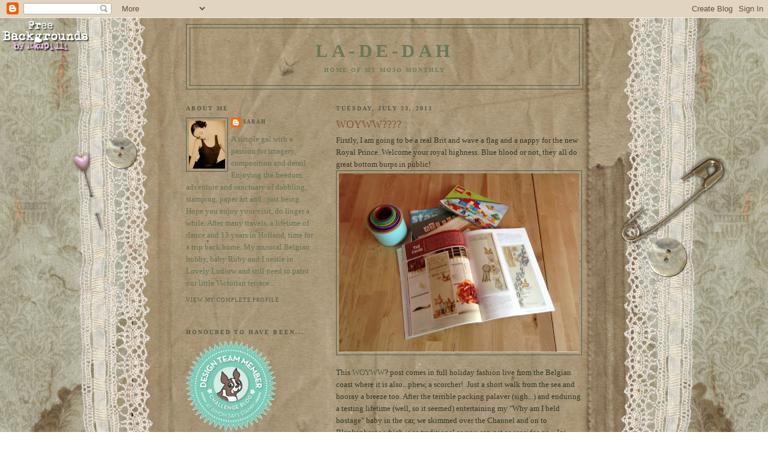

--- FILE ---
content_type: text/html; charset=UTF-8
request_url: https://blueboxbabe.blogspot.com/2013/07/woyww.html
body_size: 27005
content:
<!DOCTYPE html>
<html dir='ltr' xmlns='http://www.w3.org/1999/xhtml' xmlns:b='http://www.google.com/2005/gml/b' xmlns:data='http://www.google.com/2005/gml/data' xmlns:expr='http://www.google.com/2005/gml/expr'>
<script type='text/javascript'>
  //<![CDATA[
function killLightbox() {
 var images = document.getElementsByTagName('img');
 for (var i = 0 ; i < images.length ; ++i) {
  images[i].onmouseover=function() { 
   var html = this.parentNode.innerHTML; 
   this.parentNode.innerHTML = html;
   this.onmouseover = null;
  };
 }
}

if (window.addEventListener) {
 window.addEventListener('load',killLightbox,undefined);
} else {
 window.attachEvent('onload',killLightbox);
}
//]]>
</script><head>
<link href='https://www.blogger.com/static/v1/widgets/2944754296-widget_css_bundle.css' rel='stylesheet' type='text/css'/>
<meta content='text/html; charset=UTF-8' http-equiv='Content-Type'/>
<meta content='blogger' name='generator'/>
<link href='https://blueboxbabe.blogspot.com/favicon.ico' rel='icon' type='image/x-icon'/>
<link href='http://blueboxbabe.blogspot.com/2013/07/woyww.html' rel='canonical'/>
<link rel="alternate" type="application/atom+xml" title="La-De-Dah - Atom" href="https://blueboxbabe.blogspot.com/feeds/posts/default" />
<link rel="alternate" type="application/rss+xml" title="La-De-Dah - RSS" href="https://blueboxbabe.blogspot.com/feeds/posts/default?alt=rss" />
<link rel="service.post" type="application/atom+xml" title="La-De-Dah - Atom" href="https://www.blogger.com/feeds/6342531928843349455/posts/default" />

<link rel="alternate" type="application/atom+xml" title="La-De-Dah - Atom" href="https://blueboxbabe.blogspot.com/feeds/2465756134795040123/comments/default" />
<!--Can't find substitution for tag [blog.ieCssRetrofitLinks]-->
<link href='https://blogger.googleusercontent.com/img/b/R29vZ2xl/AVvXsEgj94UwkfMtXwE8PInwJeZIY0fBFPCCAgU5Jhg11zk-bw05qLGUuOAfttJ_q6BipMQh4tugkzgmCvX1mLlVoWKInkS5ZVhuP9lJSDuEz0L46znxttHbX1onngxo2H-YKk7NGRMrg4EbEWFT/s400/blogger-image-1218028945.jpg' rel='image_src'/>
<meta content='http://blueboxbabe.blogspot.com/2013/07/woyww.html' property='og:url'/>
<meta content='WOYWW????' property='og:title'/>
<meta content='Firstly, I am going to be a real Brit and wave a flag and a nappy for the new Royal Prince. Welcome your royal highness. Blue blood or not, ...' property='og:description'/>
<meta content='https://blogger.googleusercontent.com/img/b/R29vZ2xl/AVvXsEgj94UwkfMtXwE8PInwJeZIY0fBFPCCAgU5Jhg11zk-bw05qLGUuOAfttJ_q6BipMQh4tugkzgmCvX1mLlVoWKInkS5ZVhuP9lJSDuEz0L46znxttHbX1onngxo2H-YKk7NGRMrg4EbEWFT/w1200-h630-p-k-no-nu/blogger-image-1218028945.jpg' property='og:image'/>
<title>La-De-Dah: WOYWW????</title>
<style id='page-skin-1' type='text/css'><!--
/*
-----------------------------------------------
Blogger Template Style
Name:     Minima Lefty
Date:     14 Jul 2006
----------------------------------------------- */
/* Variable definitions
====================
<Variable name="bgcolor" description="Page Background Color"
type="color" default="#fff">
<Variable name="textcolor" description="Text Color"
type="color" default="#333">
<Variable name="linkcolor" description="Link Color"
type="color" default="#58a">
<Variable name="pagetitlecolor" description="Blog Title Color"
type="color" default="#666">
<Variable name="descriptioncolor" description="Blog Description Color"
type="color" default="#999">
<Variable name="titlecolor" description="Post Title Color"
type="color" default="#c60">
<Variable name="bordercolor" description="Border Color"
type="color" default="#ccc">
<Variable name="sidebarcolor" description="Sidebar Title Color"
type="color" default="#999">
<Variable name="sidebartextcolor" description="Sidebar Text Color"
type="color" default="#666">
<Variable name="visitedlinkcolor" description="Visited Link Color"
type="color" default="#999">
<Variable name="bodyfont" description="Text Font"
type="font" default="normal normal 100% Georgia, Serif">
<Variable name="headerfont" description="Sidebar Title Font"
type="font"
default="normal normal 78% 'Trebuchet MS',Trebuchet,Arial,Verdana,Sans-serif">
<Variable name="pagetitlefont" description="Blog Title Font"
type="font"
default="normal normal 200% Georgia, Serif">
<Variable name="descriptionfont" description="Blog Description Font"
type="font"
default="normal normal 78% 'Trebuchet MS', Trebuchet, Arial, Verdana, Sans-serif">
<Variable name="postfooterfont" description="Post Footer Font"
type="font"
default="normal normal 78% 'Trebuchet MS', Trebuchet, Arial, Verdana, Sans-serif">
<Variable name="startSide" description="Start side in blog language"
type="automatic" default="left">
<Variable name="endSide" description="End side in blog language"
type="automatic" default="right">
*/
/* Use this with templates/template-twocol.html */
body {
background:#ffffff;
margin:0;
color:#313728;
font:x-small Georgia Serif;
font-size/* */:/**/small;
font-size: /**/small;
text-align: center;
}
a:link {
color:#515b48;
text-decoration:none;
}
a:visited {
color:#365024;
text-decoration:none;
}
a:hover {
color:#884f36;
text-decoration:underline;
}
a img {
border-width:0;
}
/* Header
-----------------------------------------------
*/
#header-wrapper {
width:660px;
margin:0 auto 10px;
border:1px solid #515b48;
}
#header-inner {
background-position: center;
margin-left: auto;
margin-right: auto;
}
#header {
margin: 5px;
border: 1px solid #515b48;
text-align: center;
color:#6c7758;
}
#header h1 {
margin:5px 5px 0;
padding:15px 20px .25em;
line-height:1.2em;
text-transform:uppercase;
letter-spacing:.2em;
font: normal bold 242% Georgia, Times, serif;
}
#header a {
color:#6c7758;
text-decoration:none;
}
#header a:hover {
color:#6c7758;
}
#header .description {
margin:0 5px 5px;
padding:0 20px 15px;
max-width:700px;
text-transform:uppercase;
letter-spacing:.2em;
line-height: 1.4em;
font: normal bold 78% Georgia, Times, serif;
color: #6c7758;
}
#header img {
margin-left: auto;
margin-right: auto;
}
/* Outer-Wrapper
----------------------------------------------- */
#outer-wrapper {
width: 660px;
margin:0 auto;
padding:10px;
text-align:left;
font: normal normal 100% Georgia, Times, serif;
}
#main-wrapper {
width: 410px;
float: right;
word-wrap: break-word; /* fix for long text breaking sidebar float in IE */
overflow: hidden;     /* fix for long non-text content breaking IE sidebar float */
}
#sidebar-wrapper {
width: 220px;
float: left;
word-wrap: break-word; /* fix for long text breaking sidebar float in IE */
overflow: hidden;     /* fix for long non-text content breaking IE sidebar float */
}
/* Headings
----------------------------------------------- */
h2 {
margin:1.5em 0 .75em;
font:normal bold 78% Georgia, Times, serif;
line-height: 1.4em;
text-transform:uppercase;
letter-spacing:.2em;
color:#515b48;
}
/* Posts
-----------------------------------------------
*/
h2.date-header {
margin:1.5em 0 .5em;
}
.post {
margin:.5em 0 1.5em;
border-bottom:1px dotted #515b48;
padding-bottom:1.5em;
}
.post h3 {
margin:.25em 0 0;
padding:0 0 4px;
font-size:140%;
font-weight:normal;
line-height:1.4em;
color:#884f36;
}
.post h3 a, .post h3 a:visited, .post h3 strong {
display:block;
text-decoration:none;
color:#884f36;
font-weight:normal;
}
.post h3 strong, .post h3 a:hover {
color:#313728;
}
.post-body {
margin:0 0 .75em;
line-height:1.6em;
}
.post-body blockquote {
line-height:1.3em;
}
.post-footer {
margin: .75em 0;
color:#515b48;
text-transform:uppercase;
letter-spacing:.1em;
font: normal normal 70% Georgia, Times, serif;
line-height: 1.4em;
}
.comment-link {
margin-left:.6em;
}
.post img, table.tr-caption-container {
padding:4px;
border:1px solid #515b48;
}
.tr-caption-container img {
border: none;
padding: 0;
}
.post blockquote {
margin:1em 20px;
}
.post blockquote p {
margin:.75em 0;
}
/* Comments
----------------------------------------------- */
#comments h4 {
margin:1em 0;
font-weight: bold;
line-height: 1.4em;
text-transform:uppercase;
letter-spacing:.2em;
color: #515b48;
}
#comments-block {
margin:1em 0 1.5em;
line-height:1.6em;
}
#comments-block .comment-author {
margin:.5em 0;
}
#comments-block .comment-body {
margin:.25em 0 0;
}
#comments-block .comment-footer {
margin:-.25em 0 2em;
line-height: 1.4em;
text-transform:uppercase;
letter-spacing:.1em;
}
#comments-block .comment-body p {
margin:0 0 .75em;
}
.deleted-comment {
font-style:italic;
color:gray;
}
.feed-links {
clear: both;
line-height: 2.5em;
}
#blog-pager-newer-link {
float: left;
}
#blog-pager-older-link {
float: right;
}
#blog-pager {
text-align: center;
}
/* Sidebar Content
----------------------------------------------- */
.sidebar {
color: #667054;
line-height: 1.5em;
}
.sidebar ul {
list-style:none;
margin:0 0 0;
padding:0 0 0;
}
.sidebar li {
margin:0;
padding-top:0;
padding-right:0;
padding-bottom:.25em;
padding-left:15px;
text-indent:-15px;
line-height:1.5em;
}
.sidebar .widget, .main .widget {
border-bottom:0px dotted #515b48;
margin:0 0 1.5em;
padding:0 0 1.5em;
}
.main .Blog {
border-bottom-width: 0;
}
/* Profile
----------------------------------------------- */
.profile-img {
float: left;
margin-top: 0;
margin-right: 5px;
margin-bottom: 5px;
margin-left: 0;
padding: 4px;
border: 1px solid #515b48;
}
.profile-data {
margin:0;
text-transform:uppercase;
letter-spacing:.1em;
font: normal normal 70% Georgia, Times, serif;
color: #515b48;
font-weight: bold;
line-height: 1.6em;
}
.profile-datablock {
margin:.5em 0 .5em;
}
.profile-textblock {
margin: 0.5em 0;
line-height: 1.6em;
}
.profile-link {
font: normal normal 70% Georgia, Times, serif;
text-transform: uppercase;
letter-spacing: .1em;
}
/* Footer
----------------------------------------------- */
#footer {
width:660px;
clear:both;
margin:0 auto;
padding-top:15px;
line-height: 1.6em;
text-transform:uppercase;
letter-spacing:.1em;
text-align: center;
}

--></style>
<link href='https://www.blogger.com/dyn-css/authorization.css?targetBlogID=6342531928843349455&amp;zx=36ecbdc1-89e8-4e04-b709-c0b82660de6e' media='none' onload='if(media!=&#39;all&#39;)media=&#39;all&#39;' rel='stylesheet'/><noscript><link href='https://www.blogger.com/dyn-css/authorization.css?targetBlogID=6342531928843349455&amp;zx=36ecbdc1-89e8-4e04-b709-c0b82660de6e' rel='stylesheet'/></noscript>
<meta name='google-adsense-platform-account' content='ca-host-pub-1556223355139109'/>
<meta name='google-adsense-platform-domain' content='blogspot.com'/>

</head>
<body>
<div class='navbar section' id='navbar'><div class='widget Navbar' data-version='1' id='Navbar1'><script type="text/javascript">
    function setAttributeOnload(object, attribute, val) {
      if(window.addEventListener) {
        window.addEventListener('load',
          function(){ object[attribute] = val; }, false);
      } else {
        window.attachEvent('onload', function(){ object[attribute] = val; });
      }
    }
  </script>
<div id="navbar-iframe-container"></div>
<script type="text/javascript" src="https://apis.google.com/js/platform.js"></script>
<script type="text/javascript">
      gapi.load("gapi.iframes:gapi.iframes.style.bubble", function() {
        if (gapi.iframes && gapi.iframes.getContext) {
          gapi.iframes.getContext().openChild({
              url: 'https://www.blogger.com/navbar/6342531928843349455?po\x3d2465756134795040123\x26origin\x3dhttps://blueboxbabe.blogspot.com',
              where: document.getElementById("navbar-iframe-container"),
              id: "navbar-iframe"
          });
        }
      });
    </script><script type="text/javascript">
(function() {
var script = document.createElement('script');
script.type = 'text/javascript';
script.src = '//pagead2.googlesyndication.com/pagead/js/google_top_exp.js';
var head = document.getElementsByTagName('head')[0];
if (head) {
head.appendChild(script);
}})();
</script>
</div></div>
<div id='outer-wrapper'><div id='wrap2'>
<!-- skip links for text browsers -->
<span id='skiplinks' style='display:none;'>
<a href='#main'>skip to main </a> |
      <a href='#sidebar'>skip to sidebar</a>
</span>
<div id='header-wrapper'>
<div class='header section' id='header'><div class='widget Header' data-version='1' id='Header1'>
<div id='header-inner'>
<div class='titlewrapper'>
<h1 class='title'>
<a href='https://blueboxbabe.blogspot.com/'>
La-De-Dah
</a>
</h1>
</div>
<div class='descriptionwrapper'>
<p class='description'><span>Home of My Mojo Monthly</span></p>
</div>
</div>
</div></div>
</div>
<div id='content-wrapper'>
<div id='crosscol-wrapper' style='text-align:center'>
<div class='crosscol no-items section' id='crosscol'></div>
</div>
<div id='main-wrapper'>
<div class='main section' id='main'><div class='widget Blog' data-version='1' id='Blog1'>
<div class='blog-posts hfeed'>

          <div class="date-outer">
        
<h2 class='date-header'><span>Tuesday, July 23, 2013</span></h2>

          <div class="date-posts">
        
<div class='post-outer'>
<div class='post hentry'>
<a name='2465756134795040123'></a>
<h3 class='post-title entry-title'>
WOYWW????
</h3>
<div class='post-header'>
<div class='post-header-line-1'></div>
</div>
<div class='post-body entry-content'>
Firstly, I am going to be a real Brit and wave a flag and a nappy for the new Royal Prince. Welcome your royal highness. Blue blood or not, they all do great bottom burps in public!<br />
<div>
<div class="separator" style="clear: both;">
<a href="https://blogger.googleusercontent.com/img/b/R29vZ2xl/AVvXsEgj94UwkfMtXwE8PInwJeZIY0fBFPCCAgU5Jhg11zk-bw05qLGUuOAfttJ_q6BipMQh4tugkzgmCvX1mLlVoWKInkS5ZVhuP9lJSDuEz0L46znxttHbX1onngxo2H-YKk7NGRMrg4EbEWFT/s640/blogger-image-1218028945.jpg" imageanchor="1" style="clear: left; float: left; margin-bottom: 1em; margin-right: 1em;"><img border="0" height="298" src="https://blogger.googleusercontent.com/img/b/R29vZ2xl/AVvXsEgj94UwkfMtXwE8PInwJeZIY0fBFPCCAgU5Jhg11zk-bw05qLGUuOAfttJ_q6BipMQh4tugkzgmCvX1mLlVoWKInkS5ZVhuP9lJSDuEz0L46znxttHbX1onngxo2H-YKk7NGRMrg4EbEWFT/s400/blogger-image-1218028945.jpg" width="400" /></a></div>
<br />
This <a href="http://stamping-ground.blogspot.co.uk/" target="_blank">WOYWW</a>?&nbsp;post comes in full holiday fashion live from the Belgian coast where it is also...phew, a scorcher! &nbsp;Just a short walk from the sea and hooray a breeze too. After the terrible packing palaver (sigh...) and enduring a testing&nbsp;lifetime (well, so it seemed) entertaining my "Why am I held hostage" baby in the car, we skimmed over the Channel and on to &nbsp; Blankenberge which is as traditional as you can get as seasides go... Ice cream, chips, holiday shops full of twaddle, promenade jammed with kiddies on bikey stuff, and the entertaining full range of brown, red and white bodies...<br />
So not much of a craft desk to see... &nbsp;I just managed to grab some magazines in the hope of finding a few moments to let my mind imagine what I might create during a fantasy free day of inkiness... Who knows? Maybe I can alter those stacking cups or emboss the<br />
Lego?</div>
<div>
<div class="separator" style="clear: both;">
<a href="https://blogger.googleusercontent.com/img/b/R29vZ2xl/AVvXsEglpslHofWsMeZKs5jrtpR-1zdWWIiVTY6geupdXUocwcF3ShZEIMgzgU_OGYa5LFH1S2qiq8gFGRHSI1LoCb-aZ2uYFjBwUaZ9qOsUg00YRRFUjtPp_JDoq2UAadHCdktMBanIlpSXqTVU/s640/blogger-image-1732286054.jpg" imageanchor="1" style="clear: left; float: left; margin-bottom: 1em; margin-right: 1em;"><img border="0" height="400" src="https://blogger.googleusercontent.com/img/b/R29vZ2xl/AVvXsEglpslHofWsMeZKs5jrtpR-1zdWWIiVTY6geupdXUocwcF3ShZEIMgzgU_OGYa5LFH1S2qiq8gFGRHSI1LoCb-aZ2uYFjBwUaZ9qOsUg00YRRFUjtPp_JDoq2UAadHCdktMBanIlpSXqTVU/s400/blogger-image-1732286054.jpg" width="400" /></a></div>
Right, time to go, it's taken hours to write this on the iPad with a random Internet connection I found floating past the window. But, hey, I made it!</div>
<div>
Bye for now. Leaving you with Ruby on the ferry who was so excited to see so much floor space and &nbsp;water... I was excited to see a cuppa and a catch a whiff of Eau d'holiday...<br />
See you next week my dears.<br />
Sarah.<br />
<br />
<br />
<div class="separator" style="clear: both;">
<br /></div>
</div>
<div style='clear: both;'></div>
</div>
<div class='post-footer'>
<div class='post-footer-line post-footer-line-1'><span class='post-author vcard'>
Posted by
<span class='fn'>Sarah</span>
</span>
<span class='post-timestamp'>
at
<a class='timestamp-link' href='https://blueboxbabe.blogspot.com/2013/07/woyww.html' rel='bookmark' title='permanent link'><abbr class='published' title='2013-07-23T20:56:00+01:00'>Tuesday, July 23, 2013</abbr></a>
</span>
<span class='post-comment-link'>
</span>
<span class='post-icons'>
<span class='item-control blog-admin pid-246701831'>
<a href='https://www.blogger.com/post-edit.g?blogID=6342531928843349455&postID=2465756134795040123&from=pencil' title='Edit Post'>
<img alt='' class='icon-action' height='18' src='https://resources.blogblog.com/img/icon18_edit_allbkg.gif' width='18'/>
</a>
</span>
</span>
<span class='post-backlinks post-comment-link'>
</span>
</div>
<div class='post-footer-line post-footer-line-2'></div>
<div class='post-footer-line post-footer-line-3'></div>
</div>
</div>
<div class='comments' id='comments'>
<a name='comments'></a>
<h4>31 comments:</h4>
<div id='Blog1_comments-block-wrapper'>
<dl class='avatar-comment-indent' id='comments-block'>
<dt class='comment-author ' id='c1312615572272358325'>
<a name='c1312615572272358325'></a>
<div class="avatar-image-container vcard"><span dir="ltr"><a href="https://www.blogger.com/profile/11158164137908423100" target="" rel="nofollow" onclick="" class="avatar-hovercard" id="av-1312615572272358325-11158164137908423100"><img src="https://resources.blogblog.com/img/blank.gif" width="35" height="35" class="delayLoad" style="display: none;" longdesc="//blogger.googleusercontent.com/img/b/R29vZ2xl/AVvXsEhsladvrZ1PhepjWZSwJaXjsYQBKmgdbCpZPovW0Ask8e6N0ZaYAITtA_p1vmQM1QYMTILQXPCOyJj0znJAHC3jydnXdkp1ZOM_cWABwTdJ4K4D6-Gomy2ykpOl7FqWSw/s45-c/me+cropped.jpg" alt="" title="Ali H">

<noscript><img src="//blogger.googleusercontent.com/img/b/R29vZ2xl/AVvXsEhsladvrZ1PhepjWZSwJaXjsYQBKmgdbCpZPovW0Ask8e6N0ZaYAITtA_p1vmQM1QYMTILQXPCOyJj0znJAHC3jydnXdkp1ZOM_cWABwTdJ4K4D6-Gomy2ykpOl7FqWSw/s45-c/me+cropped.jpg" width="35" height="35" class="photo" alt=""></noscript></a></span></div>
<a href='https://www.blogger.com/profile/11158164137908423100' rel='nofollow'>Ali H</a>
said...
</dt>
<dd class='comment-body' id='Blog1_cmt-1312615572272358325'>
<p>
Hope you have a fab holiday - waving my Royal bunting too - at least it is some happy news coverage instead of the usual doom &amp; gloom ! Enjoy the sunshine &amp; seaside !! Ali #6
</p>
</dd>
<dd class='comment-footer'>
<span class='comment-timestamp'>
<a href='https://blueboxbabe.blogspot.com/2013/07/woyww.html?showComment=1374610798810#c1312615572272358325' title='comment permalink'>
July 23, 2013 at 9:19&#8239;PM
</a>
<span class='item-control blog-admin pid-1490067487'>
<a class='comment-delete' href='https://www.blogger.com/comment/delete/6342531928843349455/1312615572272358325' title='Delete Comment'>
<img src='https://resources.blogblog.com/img/icon_delete13.gif'/>
</a>
</span>
</span>
</dd>
<dt class='comment-author ' id='c8946244755983007676'>
<a name='c8946244755983007676'></a>
<div class="avatar-image-container vcard"><span dir="ltr"><a href="https://www.blogger.com/profile/10690233874810368197" target="" rel="nofollow" onclick="" class="avatar-hovercard" id="av-8946244755983007676-10690233874810368197"><img src="https://resources.blogblog.com/img/blank.gif" width="35" height="35" class="delayLoad" style="display: none;" longdesc="//4.bp.blogspot.com/-DtT35sVsWwQ/ZiSzNK718NI/AAAAAAACPnM/yPK6wKVdSSsahnS1W5MvTKSK8q0YTj3HQCK4BGAYYCw/s35/2dccaa432bab67cc043121c2ee2f093a.png" alt="" title="Helen">

<noscript><img src="//4.bp.blogspot.com/-DtT35sVsWwQ/ZiSzNK718NI/AAAAAAACPnM/yPK6wKVdSSsahnS1W5MvTKSK8q0YTj3HQCK4BGAYYCw/s35/2dccaa432bab67cc043121c2ee2f093a.png" width="35" height="35" class="photo" alt=""></noscript></a></span></div>
<a href='https://www.blogger.com/profile/10690233874810368197' rel='nofollow'>Helen</a>
said...
</dt>
<dd class='comment-body' id='Blog1_cmt-8946244755983007676'>
<p>
I raise a flag to the baby too. They looked very happy leaving the hospital tonight.<br />Love the pic of Ruby - enjoy your holiday. Helen 7
</p>
</dd>
<dd class='comment-footer'>
<span class='comment-timestamp'>
<a href='https://blueboxbabe.blogspot.com/2013/07/woyww.html?showComment=1374611566485#c8946244755983007676' title='comment permalink'>
July 23, 2013 at 9:32&#8239;PM
</a>
<span class='item-control blog-admin pid-1885488002'>
<a class='comment-delete' href='https://www.blogger.com/comment/delete/6342531928843349455/8946244755983007676' title='Delete Comment'>
<img src='https://resources.blogblog.com/img/icon_delete13.gif'/>
</a>
</span>
</span>
</dd>
<dt class='comment-author ' id='c4172723647366831584'>
<a name='c4172723647366831584'></a>
<div class="avatar-image-container avatar-stock"><span dir="ltr"><a href="https://www.blogger.com/profile/13307995588444416450" target="" rel="nofollow" onclick="" class="avatar-hovercard" id="av-4172723647366831584-13307995588444416450"><img src="//www.blogger.com/img/blogger_logo_round_35.png" width="35" height="35" alt="" title="Anne">

</a></span></div>
<a href='https://www.blogger.com/profile/13307995588444416450' rel='nofollow'>Anne</a>
said...
</dt>
<dd class='comment-body' id='Blog1_cmt-4172723647366831584'>
<p>
Hi there have a great holiday. Ruby is gorgeous. Congratulations to Kate and William from me as well. Anne x #9
</p>
</dd>
<dd class='comment-footer'>
<span class='comment-timestamp'>
<a href='https://blueboxbabe.blogspot.com/2013/07/woyww.html?showComment=1374612400224#c4172723647366831584' title='comment permalink'>
July 23, 2013 at 9:46&#8239;PM
</a>
<span class='item-control blog-admin pid-1986841495'>
<a class='comment-delete' href='https://www.blogger.com/comment/delete/6342531928843349455/4172723647366831584' title='Delete Comment'>
<img src='https://resources.blogblog.com/img/icon_delete13.gif'/>
</a>
</span>
</span>
</dd>
<dt class='comment-author ' id='c9119919712799239421'>
<a name='c9119919712799239421'></a>
<div class="avatar-image-container avatar-stock"><span dir="ltr"><a href="https://www.blogger.com/profile/06404261778729287134" target="" rel="nofollow" onclick="" class="avatar-hovercard" id="av-9119919712799239421-06404261778729287134"><img src="//www.blogger.com/img/blogger_logo_round_35.png" width="35" height="35" alt="" title="Unknown">

</a></span></div>
<a href='https://www.blogger.com/profile/06404261778729287134' rel='nofollow'>Unknown</a>
said...
</dt>
<dd class='comment-body' id='Blog1_cmt-9119919712799239421'>
<p>
enjoy your Hols...your baby is real cute...and so is the new Little Prince!
</p>
</dd>
<dd class='comment-footer'>
<span class='comment-timestamp'>
<a href='https://blueboxbabe.blogspot.com/2013/07/woyww.html?showComment=1374613865984#c9119919712799239421' title='comment permalink'>
July 23, 2013 at 10:11&#8239;PM
</a>
<span class='item-control blog-admin pid-291817553'>
<a class='comment-delete' href='https://www.blogger.com/comment/delete/6342531928843349455/9119919712799239421' title='Delete Comment'>
<img src='https://resources.blogblog.com/img/icon_delete13.gif'/>
</a>
</span>
</span>
</dd>
<dt class='comment-author ' id='c2794526392842544520'>
<a name='c2794526392842544520'></a>
<div class="avatar-image-container avatar-stock"><span dir="ltr"><a href="https://www.blogger.com/profile/02626004266937154243" target="" rel="nofollow" onclick="" class="avatar-hovercard" id="av-2794526392842544520-02626004266937154243"><img src="//www.blogger.com/img/blogger_logo_round_35.png" width="35" height="35" alt="" title="Unknown">

</a></span></div>
<a href='https://www.blogger.com/profile/02626004266937154243' rel='nofollow'>Unknown</a>
said...
</dt>
<dd class='comment-body' id='Blog1_cmt-2794526392842544520'>
<p>
Ruby is adorable. Such a happy baby. Enjoy your vacation. Happy crafting #12
</p>
</dd>
<dd class='comment-footer'>
<span class='comment-timestamp'>
<a href='https://blueboxbabe.blogspot.com/2013/07/woyww.html?showComment=1374614236281#c2794526392842544520' title='comment permalink'>
July 23, 2013 at 10:17&#8239;PM
</a>
<span class='item-control blog-admin pid-250412033'>
<a class='comment-delete' href='https://www.blogger.com/comment/delete/6342531928843349455/2794526392842544520' title='Delete Comment'>
<img src='https://resources.blogblog.com/img/icon_delete13.gif'/>
</a>
</span>
</span>
</dd>
<dt class='comment-author ' id='c3442336821756556383'>
<a name='c3442336821756556383'></a>
<div class="avatar-image-container avatar-stock"><span dir="ltr"><a href="https://www.blogger.com/profile/03395065545102914252" target="" rel="nofollow" onclick="" class="avatar-hovercard" id="av-3442336821756556383-03395065545102914252"><img src="//www.blogger.com/img/blogger_logo_round_35.png" width="35" height="35" alt="" title="Bernice">

</a></span></div>
<a href='https://www.blogger.com/profile/03395065545102914252' rel='nofollow'>Bernice</a>
said...
</dt>
<dd class='comment-body' id='Blog1_cmt-3442336821756556383'>
<p>
Have a great holiday - looks like Ruby is already enjoying herself!<br />Bernice #23
</p>
</dd>
<dd class='comment-footer'>
<span class='comment-timestamp'>
<a href='https://blueboxbabe.blogspot.com/2013/07/woyww.html?showComment=1374617482488#c3442336821756556383' title='comment permalink'>
July 23, 2013 at 11:11&#8239;PM
</a>
<span class='item-control blog-admin pid-1081400642'>
<a class='comment-delete' href='https://www.blogger.com/comment/delete/6342531928843349455/3442336821756556383' title='Delete Comment'>
<img src='https://resources.blogblog.com/img/icon_delete13.gif'/>
</a>
</span>
</span>
</dd>
<dt class='comment-author ' id='c4806278790017410041'>
<a name='c4806278790017410041'></a>
<div class="avatar-image-container vcard"><span dir="ltr"><a href="https://www.blogger.com/profile/11056320949396320536" target="" rel="nofollow" onclick="" class="avatar-hovercard" id="av-4806278790017410041-11056320949396320536"><img src="https://resources.blogblog.com/img/blank.gif" width="35" height="35" class="delayLoad" style="display: none;" longdesc="//blogger.googleusercontent.com/img/b/R29vZ2xl/AVvXsEi2k5mxEKnz4vz2qUlVZdCUbOrbrKCMTtiRwCaIceJGK2_RXwDPF-cSxhitcaOuLGfPHA1SLNUJ_U-Nyy4DAkl-ohaqRJP-dFjGWFCE_LSA9PZ0_PbbISbk7xqpLLDZNw/s45-c/me2.jpg" alt="" title="fairy thoughts">

<noscript><img src="//blogger.googleusercontent.com/img/b/R29vZ2xl/AVvXsEi2k5mxEKnz4vz2qUlVZdCUbOrbrKCMTtiRwCaIceJGK2_RXwDPF-cSxhitcaOuLGfPHA1SLNUJ_U-Nyy4DAkl-ohaqRJP-dFjGWFCE_LSA9PZ0_PbbISbk7xqpLLDZNw/s45-c/me2.jpg" width="35" height="35" class="photo" alt=""></noscript></a></span></div>
<a href='https://www.blogger.com/profile/11056320949396320536' rel='nofollow'>fairy thoughts</a>
said...
</dt>
<dd class='comment-body' id='Blog1_cmt-4806278790017410041'>
<p>
LOL the thought of embossing lego you never know it could be the start of the next big thing<br />have a great holiday<br />janet #25
</p>
</dd>
<dd class='comment-footer'>
<span class='comment-timestamp'>
<a href='https://blueboxbabe.blogspot.com/2013/07/woyww.html?showComment=1374618215524#c4806278790017410041' title='comment permalink'>
July 23, 2013 at 11:23&#8239;PM
</a>
<span class='item-control blog-admin pid-605367729'>
<a class='comment-delete' href='https://www.blogger.com/comment/delete/6342531928843349455/4806278790017410041' title='Delete Comment'>
<img src='https://resources.blogblog.com/img/icon_delete13.gif'/>
</a>
</span>
</span>
</dd>
<dt class='comment-author ' id='c7691709739039093784'>
<a name='c7691709739039093784'></a>
<div class="avatar-image-container avatar-stock"><span dir="ltr"><img src="//resources.blogblog.com/img/blank.gif" width="35" height="35" alt="" title="Anonymous">

</span></div>
Anonymous
said...
</dt>
<dd class='comment-body' id='Blog1_cmt-7691709739039093784'>
<p>
Have a wonderful holiday Sarah, hope you get a few minutes to yourself to plan and dream your next project.  I got a bit tired with the Americans going on about the Royal birth for the last week,one guy I work with was asking me if there was any news about every ten minutes on Monday!  I finally reminded them that they well and truly told us what they thought of the crown in 1776 so please don&#39;t be so hypocritical!!<br /><br />Hugs<br />Brenda 28
</p>
</dd>
<dd class='comment-footer'>
<span class='comment-timestamp'>
<a href='https://blueboxbabe.blogspot.com/2013/07/woyww.html?showComment=1374621356589#c7691709739039093784' title='comment permalink'>
July 24, 2013 at 12:15&#8239;AM
</a>
<span class='item-control blog-admin pid-1043137178'>
<a class='comment-delete' href='https://www.blogger.com/comment/delete/6342531928843349455/7691709739039093784' title='Delete Comment'>
<img src='https://resources.blogblog.com/img/icon_delete13.gif'/>
</a>
</span>
</span>
</dd>
<dt class='comment-author ' id='c6107109451184477312'>
<a name='c6107109451184477312'></a>
<div class="avatar-image-container vcard"><span dir="ltr"><a href="https://www.blogger.com/profile/12717293679593762938" target="" rel="nofollow" onclick="" class="avatar-hovercard" id="av-6107109451184477312-12717293679593762938"><img src="https://resources.blogblog.com/img/blank.gif" width="35" height="35" class="delayLoad" style="display: none;" longdesc="//blogger.googleusercontent.com/img/b/R29vZ2xl/AVvXsEjkQKYHkfiXbpu8FPEZio5qfBmfGowFJHBsw5DKmhIqD0xxnnsUO3HlwaEBIpj9uIR6NUJ0Fh7Ep4KkgKyxZhjBdnyxlROwkHR0E43LnOAE2qkVnECORNNUb8P4K_m15g/s45-c/Frosted+leaves.jpg" alt="" title="glitterandglue">

<noscript><img src="//blogger.googleusercontent.com/img/b/R29vZ2xl/AVvXsEjkQKYHkfiXbpu8FPEZio5qfBmfGowFJHBsw5DKmhIqD0xxnnsUO3HlwaEBIpj9uIR6NUJ0Fh7Ep4KkgKyxZhjBdnyxlROwkHR0E43LnOAE2qkVnECORNNUb8P4K_m15g/s45-c/Frosted+leaves.jpg" width="35" height="35" class="photo" alt=""></noscript></a></span></div>
<a href='https://www.blogger.com/profile/12717293679593762938' rel='nofollow'>glitterandglue</a>
said...
</dt>
<dd class='comment-body' id='Blog1_cmt-6107109451184477312'>
<p>
What a beautiful picture of Ruby! She&#39;s gorgeous. Yes, congratulations to the royals.<br />Have \ fabulous holiday.<br />Margaret #33
</p>
</dd>
<dd class='comment-footer'>
<span class='comment-timestamp'>
<a href='https://blueboxbabe.blogspot.com/2013/07/woyww.html?showComment=1374622038514#c6107109451184477312' title='comment permalink'>
July 24, 2013 at 12:27&#8239;AM
</a>
<span class='item-control blog-admin pid-333405498'>
<a class='comment-delete' href='https://www.blogger.com/comment/delete/6342531928843349455/6107109451184477312' title='Delete Comment'>
<img src='https://resources.blogblog.com/img/icon_delete13.gif'/>
</a>
</span>
</span>
</dd>
<dt class='comment-author ' id='c5604658012252032894'>
<a name='c5604658012252032894'></a>
<div class="avatar-image-container vcard"><span dir="ltr"><a href="https://www.blogger.com/profile/16287313899527599847" target="" rel="nofollow" onclick="" class="avatar-hovercard" id="av-5604658012252032894-16287313899527599847"><img src="https://resources.blogblog.com/img/blank.gif" width="35" height="35" class="delayLoad" style="display: none;" longdesc="//1.bp.blogspot.com/-M8PVdIkozns/ZF2FZrXXs1I/AAAAAAAB1ko/x8VrZT192C8qVccUKgVHwtEqPARlFAJYACK4BGAYYCw/s35/me%252520painting%252520the%252520orange%252520tree.jpg" alt="" title="Spyder">

<noscript><img src="//1.bp.blogspot.com/-M8PVdIkozns/ZF2FZrXXs1I/AAAAAAAB1ko/x8VrZT192C8qVccUKgVHwtEqPARlFAJYACK4BGAYYCw/s35/me%252520painting%252520the%252520orange%252520tree.jpg" width="35" height="35" class="photo" alt=""></noscript></a></span></div>
<a href='https://www.blogger.com/profile/16287313899527599847' rel='nofollow'>Spyder</a>
said...
</dt>
<dd class='comment-body' id='Blog1_cmt-5604658012252032894'>
<p>
Yay, for the new royal baby...bet they don&#39;t called it Wayne or Bruce!<br />Ruby&#39;s growing, just spied her in the post below! A real princess!  Thank you for my snoop, <a href="http://spyder-spyderscorner.blogspot.co.uk/2013/07/wow-its-woyww.html" rel="nofollow"><br />Happy WOYWW!?<br />((Lyn)) #36</a>
</p>
</dd>
<dd class='comment-footer'>
<span class='comment-timestamp'>
<a href='https://blueboxbabe.blogspot.com/2013/07/woyww.html?showComment=1374623620424#c5604658012252032894' title='comment permalink'>
July 24, 2013 at 12:53&#8239;AM
</a>
<span class='item-control blog-admin pid-762326781'>
<a class='comment-delete' href='https://www.blogger.com/comment/delete/6342531928843349455/5604658012252032894' title='Delete Comment'>
<img src='https://resources.blogblog.com/img/icon_delete13.gif'/>
</a>
</span>
</span>
</dd>
<dt class='comment-author ' id='c3671552533222498430'>
<a name='c3671552533222498430'></a>
<div class="avatar-image-container avatar-stock"><span dir="ltr"><a href="https://www.blogger.com/profile/10134859814262386499" target="" rel="nofollow" onclick="" class="avatar-hovercard" id="av-3671552533222498430-10134859814262386499"><img src="//www.blogger.com/img/blogger_logo_round_35.png" width="35" height="35" alt="" title="ria gall">

</a></span></div>
<a href='https://www.blogger.com/profile/10134859814262386499' rel='nofollow'>ria gall</a>
said...
</dt>
<dd class='comment-body' id='Blog1_cmt-3671552533222498430'>
<p>
Hi Sarah<br />here is wishing you a really lovely holiday and hoping you find a bit of you time so that you can unwind and enjoy your surroundings. Please do bring the nice weather back with you in the hope it stays nice that little bit longer for us<br />Sending hugs for WOYWW and hope you enjoy the rest of your week<br />Ria #45
</p>
</dd>
<dd class='comment-footer'>
<span class='comment-timestamp'>
<a href='https://blueboxbabe.blogspot.com/2013/07/woyww.html?showComment=1374626289150#c3671552533222498430' title='comment permalink'>
July 24, 2013 at 1:38&#8239;AM
</a>
<span class='item-control blog-admin pid-2005638300'>
<a class='comment-delete' href='https://www.blogger.com/comment/delete/6342531928843349455/3671552533222498430' title='Delete Comment'>
<img src='https://resources.blogblog.com/img/icon_delete13.gif'/>
</a>
</span>
</span>
</dd>
<dt class='comment-author ' id='c6463309173863398283'>
<a name='c6463309173863398283'></a>
<div class="avatar-image-container vcard"><span dir="ltr"><a href="https://www.blogger.com/profile/11421454610579513135" target="" rel="nofollow" onclick="" class="avatar-hovercard" id="av-6463309173863398283-11421454610579513135"><img src="https://resources.blogblog.com/img/blank.gif" width="35" height="35" class="delayLoad" style="display: none;" longdesc="//blogger.googleusercontent.com/img/b/R29vZ2xl/AVvXsEj0u74CO4qzwP7GBuAatET3U_yi7bKJs0IAo-3TDarGpRLKfV76D_0SS5wxREXu-RNONyFDmw7maeH8H3QEK1dONj4838z0Snpq2kzbDY-ar8bqoW0P83aSRJ46pgLTjLw/s45-c/*" alt="" title="Judys Lace Creations">

<noscript><img src="//blogger.googleusercontent.com/img/b/R29vZ2xl/AVvXsEj0u74CO4qzwP7GBuAatET3U_yi7bKJs0IAo-3TDarGpRLKfV76D_0SS5wxREXu-RNONyFDmw7maeH8H3QEK1dONj4838z0Snpq2kzbDY-ar8bqoW0P83aSRJ46pgLTjLw/s45-c/*" width="35" height="35" class="photo" alt=""></noscript></a></span></div>
<a href='https://www.blogger.com/profile/11421454610579513135' rel='nofollow'>Judys Lace Creations</a>
said...
</dt>
<dd class='comment-body' id='Blog1_cmt-6463309173863398283'>
<p>
Holidays are so wonderful.<br />Judy #26
</p>
</dd>
<dd class='comment-footer'>
<span class='comment-timestamp'>
<a href='https://blueboxbabe.blogspot.com/2013/07/woyww.html?showComment=1374626479583#c6463309173863398283' title='comment permalink'>
July 24, 2013 at 1:41&#8239;AM
</a>
<span class='item-control blog-admin pid-1191532454'>
<a class='comment-delete' href='https://www.blogger.com/comment/delete/6342531928843349455/6463309173863398283' title='Delete Comment'>
<img src='https://resources.blogblog.com/img/icon_delete13.gif'/>
</a>
</span>
</span>
</dd>
<dt class='comment-author ' id='c8706206612726619284'>
<a name='c8706206612726619284'></a>
<div class="avatar-image-container vcard"><span dir="ltr"><a href="https://www.blogger.com/profile/03603085412226307498" target="" rel="nofollow" onclick="" class="avatar-hovercard" id="av-8706206612726619284-03603085412226307498"><img src="https://resources.blogblog.com/img/blank.gif" width="35" height="35" class="delayLoad" style="display: none;" longdesc="//blogger.googleusercontent.com/img/b/R29vZ2xl/AVvXsEjE9ey3Yg__8YwSKo21PG_wyW_3ze0B_YgKYoCd6Cy35EUh1wVRm3XSfoebCqAh66QyFc77r0q25aSd2VpT0nwHpht5oV4fNXseyQRwd74f-VNXZrKm9b-QlVXzyiTDjA/s45-c/MichaelandBridget0004.jpg" alt="" title="Bridget Larsen">

<noscript><img src="//blogger.googleusercontent.com/img/b/R29vZ2xl/AVvXsEjE9ey3Yg__8YwSKo21PG_wyW_3ze0B_YgKYoCd6Cy35EUh1wVRm3XSfoebCqAh66QyFc77r0q25aSd2VpT0nwHpht5oV4fNXseyQRwd74f-VNXZrKm9b-QlVXzyiTDjA/s45-c/MichaelandBridget0004.jpg" width="35" height="35" class="photo" alt=""></noscript></a></span></div>
<a href='https://www.blogger.com/profile/03603085412226307498' rel='nofollow'>Bridget Larsen</a>
said...
</dt>
<dd class='comment-body' id='Blog1_cmt-8706206612726619284'>
<p>
Finally that baby has arrived!! I notice the rain held out until he was born lol<br />Bridget #24
</p>
</dd>
<dd class='comment-footer'>
<span class='comment-timestamp'>
<a href='https://blueboxbabe.blogspot.com/2013/07/woyww.html?showComment=1374631606624#c8706206612726619284' title='comment permalink'>
July 24, 2013 at 3:06&#8239;AM
</a>
<span class='item-control blog-admin pid-1963814969'>
<a class='comment-delete' href='https://www.blogger.com/comment/delete/6342531928843349455/8706206612726619284' title='Delete Comment'>
<img src='https://resources.blogblog.com/img/icon_delete13.gif'/>
</a>
</span>
</span>
</dd>
<dt class='comment-author ' id='c2709576765811160508'>
<a name='c2709576765811160508'></a>
<div class="avatar-image-container vcard"><span dir="ltr"><a href="https://www.blogger.com/profile/01291487117518421755" target="" rel="nofollow" onclick="" class="avatar-hovercard" id="av-2709576765811160508-01291487117518421755"><img src="https://resources.blogblog.com/img/blank.gif" width="35" height="35" class="delayLoad" style="display: none;" longdesc="//blogger.googleusercontent.com/img/b/R29vZ2xl/AVvXsEiZdl_0kSmoFDL79ZTQR894EE2XAvnGHe9U3PL78zXehBfA2XaRxdJTE-sHjX3-rvIYwPO28IfJS4B4-gm-DJZlyXZymJTr8zXR-NidclpSb1C0Z-pEUl3k7osRroEc1dk/s45-c/*" alt="" title="VonnyK">

<noscript><img src="//blogger.googleusercontent.com/img/b/R29vZ2xl/AVvXsEiZdl_0kSmoFDL79ZTQR894EE2XAvnGHe9U3PL78zXehBfA2XaRxdJTE-sHjX3-rvIYwPO28IfJS4B4-gm-DJZlyXZymJTr8zXR-NidclpSb1C0Z-pEUl3k7osRroEc1dk/s45-c/*" width="35" height="35" class="photo" alt=""></noscript></a></span></div>
<a href='https://www.blogger.com/profile/01291487117518421755' rel='nofollow'>VonnyK</a>
said...
</dt>
<dd class='comment-body' id='Blog1_cmt-2709576765811160508'>
<p>
Have a great holiday, Ruby is gorgeous.<br />Von #53
</p>
</dd>
<dd class='comment-footer'>
<span class='comment-timestamp'>
<a href='https://blueboxbabe.blogspot.com/2013/07/woyww.html?showComment=1374635604904#c2709576765811160508' title='comment permalink'>
July 24, 2013 at 4:13&#8239;AM
</a>
<span class='item-control blog-admin pid-825870607'>
<a class='comment-delete' href='https://www.blogger.com/comment/delete/6342531928843349455/2709576765811160508' title='Delete Comment'>
<img src='https://resources.blogblog.com/img/icon_delete13.gif'/>
</a>
</span>
</span>
</dd>
<dt class='comment-author ' id='c2906651725162243806'>
<a name='c2906651725162243806'></a>
<div class="avatar-image-container vcard"><span dir="ltr"><a href="https://www.blogger.com/profile/16737956457626102108" target="" rel="nofollow" onclick="" class="avatar-hovercard" id="av-2906651725162243806-16737956457626102108"><img src="https://resources.blogblog.com/img/blank.gif" width="35" height="35" class="delayLoad" style="display: none;" longdesc="//blogger.googleusercontent.com/img/b/R29vZ2xl/AVvXsEjKYk6mWPGtE2cDkKHuAT4qJpJT2eQS7je-nso8mMs7vYrhvszJz4TbGy2g_TlG_fZfK0qPT6s71t0VrRoPi6k1dIGhTug5GRvQ4qG8jyNULDvNgELYe4G2Jr4yCaV8bM0/s45-c/*" alt="" title="okienurse">

<noscript><img src="//blogger.googleusercontent.com/img/b/R29vZ2xl/AVvXsEjKYk6mWPGtE2cDkKHuAT4qJpJT2eQS7je-nso8mMs7vYrhvszJz4TbGy2g_TlG_fZfK0qPT6s71t0VrRoPi6k1dIGhTug5GRvQ4qG8jyNULDvNgELYe4G2Jr4yCaV8bM0/s45-c/*" width="35" height="35" class="photo" alt=""></noscript></a></span></div>
<a href='https://www.blogger.com/profile/16737956457626102108' rel='nofollow'>okienurse</a>
said...
</dt>
<dd class='comment-body' id='Blog1_cmt-2906651725162243806'>
<p>
hope your vacation goes the way you want it to and you find a few hours to relax...thats hard with a babe Ruby&#39;s age...btw she is gorgeous!  Thanks for sharing. Vickie #71
</p>
</dd>
<dd class='comment-footer'>
<span class='comment-timestamp'>
<a href='https://blueboxbabe.blogspot.com/2013/07/woyww.html?showComment=1374646832108#c2906651725162243806' title='comment permalink'>
July 24, 2013 at 7:20&#8239;AM
</a>
<span class='item-control blog-admin pid-2095296849'>
<a class='comment-delete' href='https://www.blogger.com/comment/delete/6342531928843349455/2906651725162243806' title='Delete Comment'>
<img src='https://resources.blogblog.com/img/icon_delete13.gif'/>
</a>
</span>
</span>
</dd>
<dt class='comment-author ' id='c2047940721840634327'>
<a name='c2047940721840634327'></a>
<div class="avatar-image-container avatar-stock"><span dir="ltr"><a href="https://www.blogger.com/profile/07113706312817154503" target="" rel="nofollow" onclick="" class="avatar-hovercard" id="av-2047940721840634327-07113706312817154503"><img src="//www.blogger.com/img/blogger_logo_round_35.png" width="35" height="35" alt="" title="Julie Lee">

</a></span></div>
<a href='https://www.blogger.com/profile/07113706312817154503' rel='nofollow'>Julie Lee</a>
said...
</dt>
<dd class='comment-body' id='Blog1_cmt-2047940721840634327'>
<p>
Have a lovely holiday in Belgium. I have friends in Brussels, but the only sea-side I&#39;ve ever been to there is Ostend! I&#39;ve been looking for your blog on previous weeks because I once saw some truly lovely work you did via Julia&#39;s blog. Now I&#39;ve found you again I will follow you so I can see what you do when you&#39;re creating again! Julie Ann #17 x
</p>
</dd>
<dd class='comment-footer'>
<span class='comment-timestamp'>
<a href='https://blueboxbabe.blogspot.com/2013/07/woyww.html?showComment=1374648433232#c2047940721840634327' title='comment permalink'>
July 24, 2013 at 7:47&#8239;AM
</a>
<span class='item-control blog-admin pid-1428292491'>
<a class='comment-delete' href='https://www.blogger.com/comment/delete/6342531928843349455/2047940721840634327' title='Delete Comment'>
<img src='https://resources.blogblog.com/img/icon_delete13.gif'/>
</a>
</span>
</span>
</dd>
<dt class='comment-author ' id='c5802127230576386422'>
<a name='c5802127230576386422'></a>
<div class="avatar-image-container avatar-stock"><span dir="ltr"><a href="https://www.blogger.com/profile/02164574850662878118" target="" rel="nofollow" onclick="" class="avatar-hovercard" id="av-5802127230576386422-02164574850662878118"><img src="//www.blogger.com/img/blogger_logo_round_35.png" width="35" height="35" alt="" title="Julia Dunnit">

</a></span></div>
<a href='https://www.blogger.com/profile/02164574850662878118' rel='nofollow'>Julia Dunnit</a>
said...
</dt>
<dd class='comment-body' id='Blog1_cmt-5802127230576386422'>
<p>
I am  a born souvenir hunter, I LOVE the twaddle shops.  Some of my kitsch est and most loved rubbish came from places just like -so I&#39;m a bit jealous!  I tell ya, holidaying with a toddler is exhausting..and trying to blog from an ipad is just the pits, frankly - so you&#39;re winning!  
</p>
</dd>
<dd class='comment-footer'>
<span class='comment-timestamp'>
<a href='https://blueboxbabe.blogspot.com/2013/07/woyww.html?showComment=1374648439279#c5802127230576386422' title='comment permalink'>
July 24, 2013 at 7:47&#8239;AM
</a>
<span class='item-control blog-admin pid-853402741'>
<a class='comment-delete' href='https://www.blogger.com/comment/delete/6342531928843349455/5802127230576386422' title='Delete Comment'>
<img src='https://resources.blogblog.com/img/icon_delete13.gif'/>
</a>
</span>
</span>
</dd>
<dt class='comment-author ' id='c3517367403602068381'>
<a name='c3517367403602068381'></a>
<div class="avatar-image-container avatar-stock"><span dir="ltr"><img src="//resources.blogblog.com/img/blank.gif" width="35" height="35" alt="" title="Anonymous">

</span></div>
Anonymous
said...
</dt>
<dd class='comment-body' id='Blog1_cmt-3517367403602068381'>
<p>
Enjoy your holiday and well done on managing a post from an ipad!<br /><br />Dawn #77
</p>
</dd>
<dd class='comment-footer'>
<span class='comment-timestamp'>
<a href='https://blueboxbabe.blogspot.com/2013/07/woyww.html?showComment=1374649168360#c3517367403602068381' title='comment permalink'>
July 24, 2013 at 7:59&#8239;AM
</a>
<span class='item-control blog-admin pid-1043137178'>
<a class='comment-delete' href='https://www.blogger.com/comment/delete/6342531928843349455/3517367403602068381' title='Delete Comment'>
<img src='https://resources.blogblog.com/img/icon_delete13.gif'/>
</a>
</span>
</span>
</dd>
<dt class='comment-author ' id='c6093492350809743236'>
<a name='c6093492350809743236'></a>
<div class="avatar-image-container vcard"><span dir="ltr"><a href="https://www.blogger.com/profile/12564678114875826791" target="" rel="nofollow" onclick="" class="avatar-hovercard" id="av-6093492350809743236-12564678114875826791"><img src="https://resources.blogblog.com/img/blank.gif" width="35" height="35" class="delayLoad" style="display: none;" longdesc="//blogger.googleusercontent.com/img/b/R29vZ2xl/AVvXsEgFwN8QMoXxftqB64Wp3Rl89eizHk1W83hxvKj9L2xZfzaASfuZNn0L7ypamMAbTsXgAvx8wjgVPtOBDvDu6dmV6guTm1XKArojcAHVDOPDvSh31iBa0DNQV4OdWAKuEFk/s45-c/*" alt="" title="Annie">

<noscript><img src="//blogger.googleusercontent.com/img/b/R29vZ2xl/AVvXsEgFwN8QMoXxftqB64Wp3Rl89eizHk1W83hxvKj9L2xZfzaASfuZNn0L7ypamMAbTsXgAvx8wjgVPtOBDvDu6dmV6guTm1XKArojcAHVDOPDvSh31iBa0DNQV4OdWAKuEFk/s45-c/*" width="35" height="35" class="photo" alt=""></noscript></a></span></div>
<a href='https://www.blogger.com/profile/12564678114875826791' rel='nofollow'>Annie</a>
said...
</dt>
<dd class='comment-body' id='Blog1_cmt-6093492350809743236'>
<p>
So much has to be taken with you for a holiday with a toddler it&#39;s exhausting so make sure you rest and relax while you can....crafting and blogging can wait.  Have a great time.<br />Hugs,<br />A x  # 8
</p>
</dd>
<dd class='comment-footer'>
<span class='comment-timestamp'>
<a href='https://blueboxbabe.blogspot.com/2013/07/woyww.html?showComment=1374649903915#c6093492350809743236' title='comment permalink'>
July 24, 2013 at 8:11&#8239;AM
</a>
<span class='item-control blog-admin pid-1711410345'>
<a class='comment-delete' href='https://www.blogger.com/comment/delete/6342531928843349455/6093492350809743236' title='Delete Comment'>
<img src='https://resources.blogblog.com/img/icon_delete13.gif'/>
</a>
</span>
</span>
</dd>
<dt class='comment-author ' id='c3974824779570349431'>
<a name='c3974824779570349431'></a>
<div class="avatar-image-container avatar-stock"><span dir="ltr"><a href="https://www.blogger.com/profile/01157858345906911815" target="" rel="nofollow" onclick="" class="avatar-hovercard" id="av-3974824779570349431-01157858345906911815"><img src="//www.blogger.com/img/blogger_logo_round_35.png" width="35" height="35" alt="" title="ddazzled71">

</a></span></div>
<a href='https://www.blogger.com/profile/01157858345906911815' rel='nofollow'>ddazzled71</a>
said...
</dt>
<dd class='comment-body' id='Blog1_cmt-3974824779570349431'>
<p>
It does look like Ruby was enjoying the sights whilst on the ferry!  Such a cutie.  I hope you have a wonderful holiday and happy WOYWW! Danie #74
</p>
</dd>
<dd class='comment-footer'>
<span class='comment-timestamp'>
<a href='https://blueboxbabe.blogspot.com/2013/07/woyww.html?showComment=1374651734119#c3974824779570349431' title='comment permalink'>
July 24, 2013 at 8:42&#8239;AM
</a>
<span class='item-control blog-admin pid-1992592700'>
<a class='comment-delete' href='https://www.blogger.com/comment/delete/6342531928843349455/3974824779570349431' title='Delete Comment'>
<img src='https://resources.blogblog.com/img/icon_delete13.gif'/>
</a>
</span>
</span>
</dd>
<dt class='comment-author ' id='c7728082422003851767'>
<a name='c7728082422003851767'></a>
<div class="avatar-image-container avatar-stock"><span dir="ltr"><a href="https://www.blogger.com/profile/13564223797753282932" target="" rel="nofollow" onclick="" class="avatar-hovercard" id="av-7728082422003851767-13564223797753282932"><img src="//www.blogger.com/img/blogger_logo_round_35.png" width="35" height="35" alt="" title="Unknown">

</a></span></div>
<a href='https://www.blogger.com/profile/13564223797753282932' rel='nofollow'>Unknown</a>
said...
</dt>
<dd class='comment-body' id='Blog1_cmt-7728082422003851767'>
<p>
Enjoy your hols, looks and sounds all good to me.<br /><br />Lynda #1
</p>
</dd>
<dd class='comment-footer'>
<span class='comment-timestamp'>
<a href='https://blueboxbabe.blogspot.com/2013/07/woyww.html?showComment=1374658563990#c7728082422003851767' title='comment permalink'>
July 24, 2013 at 10:36&#8239;AM
</a>
<span class='item-control blog-admin pid-97431484'>
<a class='comment-delete' href='https://www.blogger.com/comment/delete/6342531928843349455/7728082422003851767' title='Delete Comment'>
<img src='https://resources.blogblog.com/img/icon_delete13.gif'/>
</a>
</span>
</span>
</dd>
<dt class='comment-author ' id='c8677816173261062696'>
<a name='c8677816173261062696'></a>
<div class="avatar-image-container vcard"><span dir="ltr"><a href="https://www.blogger.com/profile/02586323704318587473" target="" rel="nofollow" onclick="" class="avatar-hovercard" id="av-8677816173261062696-02586323704318587473"><img src="https://resources.blogblog.com/img/blank.gif" width="35" height="35" class="delayLoad" style="display: none;" longdesc="//blogger.googleusercontent.com/img/b/R29vZ2xl/AVvXsEhBrm5Z12pm4uhouqIwwoIqt5c9H0C-qmOt2IRPdz62nLVS8G4AFGp4pc6qKOk4MF5qwjzTzQk3_UwgSoVoYKfh5lgf8QWQy8rmQT3f9sWDwgiJg3Op02zGFYRfPGPsFg/s45-c/*" alt="" title="Jackie">

<noscript><img src="//blogger.googleusercontent.com/img/b/R29vZ2xl/AVvXsEhBrm5Z12pm4uhouqIwwoIqt5c9H0C-qmOt2IRPdz62nLVS8G4AFGp4pc6qKOk4MF5qwjzTzQk3_UwgSoVoYKfh5lgf8QWQy8rmQT3f9sWDwgiJg3Op02zGFYRfPGPsFg/s45-c/*" width="35" height="35" class="photo" alt=""></noscript></a></span></div>
<a href='https://www.blogger.com/profile/02586323704318587473' rel='nofollow'>Jackie</a>
said...
</dt>
<dd class='comment-body' id='Blog1_cmt-8677816173261062696'>
<p>
Have a great holiday and enjoy your crafty reading Jackie 72
</p>
</dd>
<dd class='comment-footer'>
<span class='comment-timestamp'>
<a href='https://blueboxbabe.blogspot.com/2013/07/woyww.html?showComment=1374659583582#c8677816173261062696' title='comment permalink'>
July 24, 2013 at 10:53&#8239;AM
</a>
<span class='item-control blog-admin pid-1570632607'>
<a class='comment-delete' href='https://www.blogger.com/comment/delete/6342531928843349455/8677816173261062696' title='Delete Comment'>
<img src='https://resources.blogblog.com/img/icon_delete13.gif'/>
</a>
</span>
</span>
</dd>
<dt class='comment-author ' id='c6611289137155602246'>
<a name='c6611289137155602246'></a>
<div class="avatar-image-container vcard"><span dir="ltr"><a href="https://www.blogger.com/profile/04851717329658611598" target="" rel="nofollow" onclick="" class="avatar-hovercard" id="av-6611289137155602246-04851717329658611598"><img src="https://resources.blogblog.com/img/blank.gif" width="35" height="35" class="delayLoad" style="display: none;" longdesc="//3.bp.blogspot.com/-NRHIMRb0aks/ZOZQVVaB23I/AAAAAAAAJfc/AtONdGMnLm4VDawlusyNc0W7xO2hfh4NQCK4BGAYYCw/s35/daisy%252B%25283%2529.JPG" alt="" title="Twiglet">

<noscript><img src="//3.bp.blogspot.com/-NRHIMRb0aks/ZOZQVVaB23I/AAAAAAAAJfc/AtONdGMnLm4VDawlusyNc0W7xO2hfh4NQCK4BGAYYCw/s35/daisy%252B%25283%2529.JPG" width="35" height="35" class="photo" alt=""></noscript></a></span></div>
<a href='https://www.blogger.com/profile/04851717329658611598' rel='nofollow'>Twiglet</a>
said...
</dt>
<dd class='comment-body' id='Blog1_cmt-6611289137155602246'>
<p>
Fantastic holiday snap of little Ruby. Have a wonderful time. x Jo
</p>
</dd>
<dd class='comment-footer'>
<span class='comment-timestamp'>
<a href='https://blueboxbabe.blogspot.com/2013/07/woyww.html?showComment=1374662226058#c6611289137155602246' title='comment permalink'>
July 24, 2013 at 11:37&#8239;AM
</a>
<span class='item-control blog-admin pid-1511069757'>
<a class='comment-delete' href='https://www.blogger.com/comment/delete/6342531928843349455/6611289137155602246' title='Delete Comment'>
<img src='https://resources.blogblog.com/img/icon_delete13.gif'/>
</a>
</span>
</span>
</dd>
<dt class='comment-author ' id='c9003629168031992123'>
<a name='c9003629168031992123'></a>
<div class="avatar-image-container vcard"><span dir="ltr"><a href="https://www.blogger.com/profile/11709382253870565416" target="" rel="nofollow" onclick="" class="avatar-hovercard" id="av-9003629168031992123-11709382253870565416"><img src="https://resources.blogblog.com/img/blank.gif" width="35" height="35" class="delayLoad" style="display: none;" longdesc="//blogger.googleusercontent.com/img/b/R29vZ2xl/AVvXsEhuFb7B77dEuhwGBfSWx5a1YBkNMA3yy5_pmCT9u49qtJgZXsjgdHYCgD5PSqkC8l59aXW5JMxsqG2ELGrnlOyL-Y4DtPSdLSRU-oVfLzZdk9ZLAJRyz0kIeMpoZMd0_EM/s45-c/20180514_223323.jpg" alt="" title="CraftygasheadZo">

<noscript><img src="//blogger.googleusercontent.com/img/b/R29vZ2xl/AVvXsEhuFb7B77dEuhwGBfSWx5a1YBkNMA3yy5_pmCT9u49qtJgZXsjgdHYCgD5PSqkC8l59aXW5JMxsqG2ELGrnlOyL-Y4DtPSdLSRU-oVfLzZdk9ZLAJRyz0kIeMpoZMd0_EM/s45-c/20180514_223323.jpg" width="35" height="35" class="photo" alt=""></noscript></a></span></div>
<a href='https://www.blogger.com/profile/11709382253870565416' rel='nofollow'>CraftygasheadZo</a>
said...
</dt>
<dd class='comment-body' id='Blog1_cmt-9003629168031992123'>
<p>
Have a super holiday. I remember Keagan&#39;s face as he saw things for the first time. Fab pic of Ruby enjoying her view. Take care Zo xx 91
</p>
</dd>
<dd class='comment-footer'>
<span class='comment-timestamp'>
<a href='https://blueboxbabe.blogspot.com/2013/07/woyww.html?showComment=1374662968128#c9003629168031992123' title='comment permalink'>
July 24, 2013 at 11:49&#8239;AM
</a>
<span class='item-control blog-admin pid-928540778'>
<a class='comment-delete' href='https://www.blogger.com/comment/delete/6342531928843349455/9003629168031992123' title='Delete Comment'>
<img src='https://resources.blogblog.com/img/icon_delete13.gif'/>
</a>
</span>
</span>
</dd>
<dt class='comment-author ' id='c5783873444120198211'>
<a name='c5783873444120198211'></a>
<div class="avatar-image-container vcard"><span dir="ltr"><a href="https://www.blogger.com/profile/18050642821517586448" target="" rel="nofollow" onclick="" class="avatar-hovercard" id="av-5783873444120198211-18050642821517586448"><img src="https://resources.blogblog.com/img/blank.gif" width="35" height="35" class="delayLoad" style="display: none;" longdesc="//4.bp.blogspot.com/_TfiFjbYzxZw/SXpf_KO_qDI/AAAAAAAAAJE/6YRhqMKldKw/S45-s35/but%2BI%2527m%2Bso%2Bcute.jpg" alt="" title="Peggy Parker">

<noscript><img src="//4.bp.blogspot.com/_TfiFjbYzxZw/SXpf_KO_qDI/AAAAAAAAAJE/6YRhqMKldKw/S45-s35/but%2BI%2527m%2Bso%2Bcute.jpg" width="35" height="35" class="photo" alt=""></noscript></a></span></div>
<a href='https://www.blogger.com/profile/18050642821517586448' rel='nofollow'>Peggy Parker</a>
said...
</dt>
<dd class='comment-body' id='Blog1_cmt-5783873444120198211'>
<p>
So thrilled to see Ruby having so much fun!  You will enjoy yourself, too, once you are in the middle of it.  Of course, then it will be time to head home, and the traveling stress begins again.  Try to enjoy each moment!
</p>
</dd>
<dd class='comment-footer'>
<span class='comment-timestamp'>
<a href='https://blueboxbabe.blogspot.com/2013/07/woyww.html?showComment=1374670397147#c5783873444120198211' title='comment permalink'>
July 24, 2013 at 1:53&#8239;PM
</a>
<span class='item-control blog-admin pid-703889352'>
<a class='comment-delete' href='https://www.blogger.com/comment/delete/6342531928843349455/5783873444120198211' title='Delete Comment'>
<img src='https://resources.blogblog.com/img/icon_delete13.gif'/>
</a>
</span>
</span>
</dd>
<dt class='comment-author ' id='c1008130073843293376'>
<a name='c1008130073843293376'></a>
<div class="avatar-image-container avatar-stock"><span dir="ltr"><a href="https://www.blogger.com/profile/06921884729737495356" target="" rel="nofollow" onclick="" class="avatar-hovercard" id="av-1008130073843293376-06921884729737495356"><img src="//www.blogger.com/img/blogger_logo_round_35.png" width="35" height="35" alt="" title="Eliza">

</a></span></div>
<a href='https://www.blogger.com/profile/06921884729737495356' rel='nofollow'>Eliza</a>
said...
</dt>
<dd class='comment-body' id='Blog1_cmt-1008130073843293376'>
<p>
Ruby is such a beautiful baby and so happy, what a fun post thanks for bringing the smile to my face.<br /><br />Happy WOYWW <br />Eliza &amp; Yoda 55
</p>
</dd>
<dd class='comment-footer'>
<span class='comment-timestamp'>
<a href='https://blueboxbabe.blogspot.com/2013/07/woyww.html?showComment=1374672010540#c1008130073843293376' title='comment permalink'>
July 24, 2013 at 2:20&#8239;PM
</a>
<span class='item-control blog-admin pid-1613762104'>
<a class='comment-delete' href='https://www.blogger.com/comment/delete/6342531928843349455/1008130073843293376' title='Delete Comment'>
<img src='https://resources.blogblog.com/img/icon_delete13.gif'/>
</a>
</span>
</span>
</dd>
<dt class='comment-author ' id='c2252454057647344857'>
<a name='c2252454057647344857'></a>
<div class="avatar-image-container vcard"><span dir="ltr"><a href="https://www.blogger.com/profile/04573573810959229149" target="" rel="nofollow" onclick="" class="avatar-hovercard" id="av-2252454057647344857-04573573810959229149"><img src="https://resources.blogblog.com/img/blank.gif" width="35" height="35" class="delayLoad" style="display: none;" longdesc="//4.bp.blogspot.com/-2P--cbwQLds/UQ_JL6XzzOI/AAAAAAAADsc/x6pcu_GiIOs/s35/Christmas%25252B2012%25252Bfamily%25252B109%25252B-%25252BCopy.JPG" alt="" title="Krisha">

<noscript><img src="//4.bp.blogspot.com/-2P--cbwQLds/UQ_JL6XzzOI/AAAAAAAADsc/x6pcu_GiIOs/s35/Christmas%25252B2012%25252Bfamily%25252B109%25252B-%25252BCopy.JPG" width="35" height="35" class="photo" alt=""></noscript></a></span></div>
<a href='https://www.blogger.com/profile/04573573810959229149' rel='nofollow'>Krisha</a>
said...
</dt>
<dd class='comment-body' id='Blog1_cmt-2252454057647344857'>
<p>
Happy holiday, I quite agree that Ruby is a gem, what a cutie!!<br />Krisha #22
</p>
</dd>
<dd class='comment-footer'>
<span class='comment-timestamp'>
<a href='https://blueboxbabe.blogspot.com/2013/07/woyww.html?showComment=1374676908316#c2252454057647344857' title='comment permalink'>
July 24, 2013 at 3:41&#8239;PM
</a>
<span class='item-control blog-admin pid-612154707'>
<a class='comment-delete' href='https://www.blogger.com/comment/delete/6342531928843349455/2252454057647344857' title='Delete Comment'>
<img src='https://resources.blogblog.com/img/icon_delete13.gif'/>
</a>
</span>
</span>
</dd>
<dt class='comment-author ' id='c5377404711964625943'>
<a name='c5377404711964625943'></a>
<div class="avatar-image-container vcard"><span dir="ltr"><a href="https://www.blogger.com/profile/05077645270052587033" target="" rel="nofollow" onclick="" class="avatar-hovercard" id="av-5377404711964625943-05077645270052587033"><img src="https://resources.blogblog.com/img/blank.gif" width="35" height="35" class="delayLoad" style="display: none;" longdesc="//blogger.googleusercontent.com/img/b/R29vZ2xl/AVvXsEjl_jfJecgZV3ZIk-0S3O3_IFZ-4MyTcglYME1bZSgEvccR5OSauue5XpBSL5HnCJ5eXneAGQfuVODzH-K34ZwjSzQj9jCzpkxQKnot7d422p_UVFH9Q00uZo7hXlfmoQE/s45-c/0704172048.jpg" alt="" title="Monica">

<noscript><img src="//blogger.googleusercontent.com/img/b/R29vZ2xl/AVvXsEjl_jfJecgZV3ZIk-0S3O3_IFZ-4MyTcglYME1bZSgEvccR5OSauue5XpBSL5HnCJ5eXneAGQfuVODzH-K34ZwjSzQj9jCzpkxQKnot7d422p_UVFH9Q00uZo7hXlfmoQE/s45-c/0704172048.jpg" width="35" height="35" class="photo" alt=""></noscript></a></span></div>
<a href='https://www.blogger.com/profile/05077645270052587033' rel='nofollow'>Monica</a>
said...
</dt>
<dd class='comment-body' id='Blog1_cmt-5377404711964625943'>
<p>
Writing on iPad is a pain.  Lego pieces make great stamps according to Kate Crane.  Have a lovely time and dig in to the pomme Frites and Des moules.  Maybe I spelled it all wrong!!!<br />Monica 26
</p>
</dd>
<dd class='comment-footer'>
<span class='comment-timestamp'>
<a href='https://blueboxbabe.blogspot.com/2013/07/woyww.html?showComment=1374687935872#c5377404711964625943' title='comment permalink'>
July 24, 2013 at 6:45&#8239;PM
</a>
<span class='item-control blog-admin pid-875815572'>
<a class='comment-delete' href='https://www.blogger.com/comment/delete/6342531928843349455/5377404711964625943' title='Delete Comment'>
<img src='https://resources.blogblog.com/img/icon_delete13.gif'/>
</a>
</span>
</span>
</dd>
<dt class='comment-author ' id='c8628817826669438959'>
<a name='c8628817826669438959'></a>
<div class="avatar-image-container vcard"><span dir="ltr"><a href="https://www.blogger.com/profile/10854205108553524890" target="" rel="nofollow" onclick="" class="avatar-hovercard" id="av-8628817826669438959-10854205108553524890"><img src="https://resources.blogblog.com/img/blank.gif" width="35" height="35" class="delayLoad" style="display: none;" longdesc="//blogger.googleusercontent.com/img/b/R29vZ2xl/AVvXsEhbfGjttVdYxNoWrq6h8XYhMZpob36uzfA-tQFYgKyRHyruM-yVj9h3E_KxOOsM-7MGf8KL7sHJuodi6_YgnljGZKkDH9I5VJrgpGyJEinYWLl_ZOAuH_UNcuGJKMUf73g/s45-c/Nan.jpg" alt="" title="Nan G">

<noscript><img src="//blogger.googleusercontent.com/img/b/R29vZ2xl/AVvXsEhbfGjttVdYxNoWrq6h8XYhMZpob36uzfA-tQFYgKyRHyruM-yVj9h3E_KxOOsM-7MGf8KL7sHJuodi6_YgnljGZKkDH9I5VJrgpGyJEinYWLl_ZOAuH_UNcuGJKMUf73g/s45-c/Nan.jpg" width="35" height="35" class="photo" alt=""></noscript></a></span></div>
<a href='https://www.blogger.com/profile/10854205108553524890' rel='nofollow'>Nan G</a>
said...
</dt>
<dd class='comment-body' id='Blog1_cmt-8628817826669438959'>
<p>
Enjoy your holiday!  Happy WOYWW! Nan G #49 
</p>
</dd>
<dd class='comment-footer'>
<span class='comment-timestamp'>
<a href='https://blueboxbabe.blogspot.com/2013/07/woyww.html?showComment=1374753647901#c8628817826669438959' title='comment permalink'>
July 25, 2013 at 1:00&#8239;PM
</a>
<span class='item-control blog-admin pid-455686070'>
<a class='comment-delete' href='https://www.blogger.com/comment/delete/6342531928843349455/8628817826669438959' title='Delete Comment'>
<img src='https://resources.blogblog.com/img/icon_delete13.gif'/>
</a>
</span>
</span>
</dd>
<dt class='comment-author ' id='c455022683545507734'>
<a name='c455022683545507734'></a>
<div class="avatar-image-container vcard"><span dir="ltr"><a href="https://www.blogger.com/profile/12753398916038349242" target="" rel="nofollow" onclick="" class="avatar-hovercard" id="av-455022683545507734-12753398916038349242"><img src="https://resources.blogblog.com/img/blank.gif" width="35" height="35" class="delayLoad" style="display: none;" longdesc="//blogger.googleusercontent.com/img/b/R29vZ2xl/AVvXsEhc1kBAAS9nfbn11eNU5WiwRMcD-beojPT_BO_BOSd0JMgDJ9oqdB_Fn6nwfd7RwyQijlg7T-M0ErHz4xobFOvbKHAlOiawmjBeAaqPHxO6WGytTazqNYqILW1dnM3T-w/s45-c/e-vint_com_free003.jpg" alt="" title="Kate Yetter">

<noscript><img src="//blogger.googleusercontent.com/img/b/R29vZ2xl/AVvXsEhc1kBAAS9nfbn11eNU5WiwRMcD-beojPT_BO_BOSd0JMgDJ9oqdB_Fn6nwfd7RwyQijlg7T-M0ErHz4xobFOvbKHAlOiawmjBeAaqPHxO6WGytTazqNYqILW1dnM3T-w/s45-c/e-vint_com_free003.jpg" width="35" height="35" class="photo" alt=""></noscript></a></span></div>
<a href='https://www.blogger.com/profile/12753398916038349242' rel='nofollow'>Kate Yetter</a>
said...
</dt>
<dd class='comment-body' id='Blog1_cmt-455022683545507734'>
<p>
Wow, Ruby is growing fast. What a beauty she is! Enjoy your holiday and family.
</p>
</dd>
<dd class='comment-footer'>
<span class='comment-timestamp'>
<a href='https://blueboxbabe.blogspot.com/2013/07/woyww.html?showComment=1374802793042#c455022683545507734' title='comment permalink'>
July 26, 2013 at 2:39&#8239;AM
</a>
<span class='item-control blog-admin pid-625424937'>
<a class='comment-delete' href='https://www.blogger.com/comment/delete/6342531928843349455/455022683545507734' title='Delete Comment'>
<img src='https://resources.blogblog.com/img/icon_delete13.gif'/>
</a>
</span>
</span>
</dd>
<dt class='comment-author ' id='c6669993689153747249'>
<a name='c6669993689153747249'></a>
<div class="avatar-image-container vcard"><span dir="ltr"><a href="https://www.blogger.com/profile/05762785911026167332" target="" rel="nofollow" onclick="" class="avatar-hovercard" id="av-6669993689153747249-05762785911026167332"><img src="https://resources.blogblog.com/img/blank.gif" width="35" height="35" class="delayLoad" style="display: none;" longdesc="//4.bp.blogspot.com/-b9MZjZBvKxk/ZgRannHXZ5I/AAAAAAABjVU/fDkLmZ838toBwopDzCqi9BSy3BEtVbV0wCK4BGAYYCw/s35/Both%252Bof%252Bus%252B2.jpg" alt="" title="Elizabeth">

<noscript><img src="//4.bp.blogspot.com/-b9MZjZBvKxk/ZgRannHXZ5I/AAAAAAABjVU/fDkLmZ838toBwopDzCqi9BSy3BEtVbV0wCK4BGAYYCw/s35/Both%252Bof%252Bus%252B2.jpg" width="35" height="35" class="photo" alt=""></noscript></a></span></div>
<a href='https://www.blogger.com/profile/05762785911026167332' rel='nofollow'>Elizabeth</a>
said...
</dt>
<dd class='comment-body' id='Blog1_cmt-6669993689153747249'>
<p>
Hi Sarah, yes, gone are the days when you simply threw a few clothes into a bag and then threw the bag into the car boot and you were good to go! Baby&#39;s come with a houseful of necessities which all have to be transported. Hope you find an idle moment to read, not just flick through but read, those magazines. Have a wonderful holiday, Ruby certainly looks as though she is enjoying herself, and come back brown rather than red or white :)) Elizabeth x #37 
</p>
</dd>
<dd class='comment-footer'>
<span class='comment-timestamp'>
<a href='https://blueboxbabe.blogspot.com/2013/07/woyww.html?showComment=1374851182493#c6669993689153747249' title='comment permalink'>
July 26, 2013 at 4:06&#8239;PM
</a>
<span class='item-control blog-admin pid-104002636'>
<a class='comment-delete' href='https://www.blogger.com/comment/delete/6342531928843349455/6669993689153747249' title='Delete Comment'>
<img src='https://resources.blogblog.com/img/icon_delete13.gif'/>
</a>
</span>
</span>
</dd>
</dl>
</div>
<p class='comment-footer'>
<a href='https://www.blogger.com/comment/fullpage/post/6342531928843349455/2465756134795040123' onclick='javascript:window.open(this.href, "bloggerPopup", "toolbar=0,location=0,statusbar=1,menubar=0,scrollbars=yes,width=640,height=500"); return false;'>Post a Comment</a>
</p>
</div>
</div>

        </div></div>
      
</div>
<div class='blog-pager' id='blog-pager'>
<span id='blog-pager-newer-link'>
<a class='blog-pager-newer-link' href='https://blueboxbabe.blogspot.com/2013/08/craft-stamper-make-it-challenge-and.html' id='Blog1_blog-pager-newer-link' title='Newer Post'>Newer Post</a>
</span>
<span id='blog-pager-older-link'>
<a class='blog-pager-older-link' href='https://blueboxbabe.blogspot.com/2013/07/wednesdays-childis-never-asleep-when-im.html' id='Blog1_blog-pager-older-link' title='Older Post'>Older Post</a>
</span>
<a class='home-link' href='https://blueboxbabe.blogspot.com/'>Home</a>
</div>
<div class='clear'></div>
<div class='post-feeds'>
<div class='feed-links'>
Subscribe to:
<a class='feed-link' href='https://blueboxbabe.blogspot.com/feeds/2465756134795040123/comments/default' target='_blank' type='application/atom+xml'>Post Comments (Atom)</a>
</div>
</div>
</div></div>
</div>
<div id='sidebar-wrapper'>
<div class='sidebar section' id='sidebar'><div class='widget Profile' data-version='1' id='Profile1'>
<h2>About Me</h2>
<div class='widget-content'>
<a href='https://www.blogger.com/profile/12535563010227433472'><img alt='My photo' class='profile-img' height='80' src='//blogger.googleusercontent.com/img/b/R29vZ2xl/AVvXsEgerfz5ILShNx2ch-Eq9O4Wir3U0CyDDk6zHx1DES8NiNgZ9DwuR04sV31Z13m1YhNeVd-RbGgOYSF2z5WjW9Dacr-3kwQi3QQ8r1JFMzvXFwhQUrOnDevDfHvmBt70pd0/s220/PICT0078.JPG' width='60'/></a>
<dl class='profile-datablock'>
<dt class='profile-data'>
<a class='profile-name-link g-profile' href='https://www.blogger.com/profile/12535563010227433472' rel='author' style='background-image: url(//www.blogger.com/img/logo-16.png);'>
Sarah
</a>
</dt>
<dd class='profile-textblock'>A simple gal with a passion for imagery, composition and detail. Enjoying the freedom, adventure and sanctuary of dabbling, stamping, paper art and...just being. Hope you enjoy your visit, do linger a while.
After many travels, a lifetime of dance and 13 years in Holland, time for a trip back home. My musical Belgian hubby, baby Ruby and I nestle in Lovely Ludlow and still need to paint our little Victorian terrace...</dd>
</dl>
<a class='profile-link' href='https://www.blogger.com/profile/12535563010227433472' rel='author'>View my complete profile</a>
<div class='clear'></div>
</div>
</div><div class='widget Image' data-version='1' id='Image27'>
<h2>Honoured to have been...</h2>
<div class='widget-content'>
<a href='http://www.simonsaysstamp.com/servlet/StoreFront'>
<img alt='Honoured to have been...' height='150' id='Image27_img' src='https://blogger.googleusercontent.com/img/b/R29vZ2xl/AVvXsEj1v9kaR2LukBkiL1SyzY2SXWE7-ejCo98_8OavvPn9sxSaU-E3zPq25zeNErF-BpsGuF8VN21TjRdXGn-oPfvBeHOAkuvX_vQ0QgaSn9o5U_TBIeB3xJfd3ukV_sjOdOjkrrziHO1f12w/s220/SSS_designteam_noblink.gif.png' width='150'/>
</a>
<br/>
</div>
<div class='clear'></div>
</div><div class='widget Image' data-version='1' id='Image8'>
<div class='widget-content'>
<a href='http://blueboxbabe.blogspot.co.uk/2012/07/my-mojo-monthly-july-your-style.html'>
<img alt='' height='192' id='Image8_img' src='https://blogger.googleusercontent.com/img/b/R29vZ2xl/AVvXsEjXVF4ANUH5wG7H5TgWQ_aHXKr5XU3NLM7SkeIRp59_Da_krRDaO_M6ltawKiFpRaGY-igzRCCVMtWVXtQBvXN_MhuS7rnutKsbWBqqfh2Fn3D3817KEdNhr_eFGiPjk3u37-l4XkM4WG6I/s220/0001ty.jpeg' width='150'/>
</a>
<br/>
</div>
<div class='clear'></div>
</div><div class='widget LinkList' data-version='1' id='LinkList4'>
<h2>PREVIOUS MY MOJO MONTHLYS</h2>
<div class='widget-content'>
<ul>
<li><a href='http://blueboxbabe.blogspot.co.uk/2012/06/my-mojo-monthly-june-man-up.html'>JUN 2012 - MAN UP!</a></li>
<li><a href='http://blueboxbabe.blogspot.co.uk/2012/05/my-mojo-monthly-may-floral-frenzy.html'>MAY 2012 - FLORAL FRENZY</a></li>
<li><a href='http://blueboxbabe.blogspot.co.uk/2012/04/my-mojo-monthly-april-tagology.html'>APR 2012 - TAGOLOGY!</a></li>
<li><a href='http://blueboxbabe.blogspot.co.uk/2012/03/my-mojo-monthly-march-vintage-vibes.html'>MAR 2012 - VINTAGE VIBES</a></li>
<li><a href='http://blueboxbabe.blogspot.com/2012/02/my-mojo-monthly-february-heartstrings.html'>FEB 2012 - HEARTSTRINGS!</a></li>
<li><a href='http://blueboxbabe.blogspot.com/2012/01/my-mojo-monthly-january-play-petite.html'>JAN 2012 - PLAY PETITE!</a></li>
<li><a href='http://blueboxbabe.blogspot.com/2011/12/my-mojo-monthly-december-any-old-iron.html'>DEC 2011 - ANY OLD IRON!</a></li>
<li><a href='http://blueboxbabe.blogspot.com/2011/11/my-mojo-monthly-november-changing-faces.html'>NOV 2011 - CHANGING FACES</a></li>
<li><a href='http://blueboxbabe.blogspot.com/2011/10/my-mojo-monthly-october-under-cover.html'>OCT 2011 - UNDER COVER!</a></li>
<li><a href='http://blueboxbabe.blogspot.com/2011/09/my-mojo-monthly-september-work-it.html'>SEP 2011 - WORK IT!</a></li>
<li><a href='http://blueboxbabe.blogspot.com/2011/08/my-mojo-monthly-august-muse-use-it.html'>AUG 2011 - MUSE IT & USE IT!</a></li>
<li><a href='http://blueboxbabe.blogspot.com/2011/07/my-mojo-monthly.html'>JUL 2011 - FAIR & SQUARE</a></li>
</ul>
<div class='clear'></div>
</div>
</div><div class='widget Image' data-version='1' id='Image25'>
<div class='widget-content'>
<a href='http://www.craftstamper.com/'>
<img alt='' height='101' id='Image25_img' src='https://blogger.googleusercontent.com/img/b/R29vZ2xl/AVvXsEhGoSM3VaBLm_Au_uVqw33m8dTPgIo0E3ifZaQvCuxf4RbCcWRp5WvejDdeWmI-zwTF2sCziH8Apc3A_FT1dxd7W638N6gh1psSuJCSMlQh92bMRhmb8vIXWa4Hz-AG1wKSPea4mGoHfTE/s220/I+design+for+logo.jpg' width='170'/>
</a>
<br/>
</div>
<div class='clear'></div>
</div><div class='widget Image' data-version='1' id='Image19'>
<h2>Go on, do tell!</h2>
<div class='widget-content'>
<a href='http://stamping-ground.blogspot.co.uk/'>
<img alt='Go on, do tell!' height='163' id='Image19_img' src='https://blogger.googleusercontent.com/img/b/R29vZ2xl/AVvXsEg0TOUQaDUKpmAo61Mf8D_qg1jCFtJx-C6vE6qMQIqOrL3TdMWNHGKMlz6bFCsWHW_g19ig5Hhaq10ie_9OJpht0KbEJ0nyDXmMM44RFh-mOprnorvjZ5SRQismT-QROtvcUN1_0zNZmno/s220/Screen+shot+2011-05-14+at+14.07.58.png' width='220'/>
</a>
<br/>
</div>
<div class='clear'></div>
</div><div class='widget Image' data-version='1' id='Image26'>
<div class='widget-content'>
<a href='http://www.onlinecardclasses.com/timholtz/class-info/'>
<img alt='' height='103' id='Image26_img' src='https://blogger.googleusercontent.com/img/b/R29vZ2xl/AVvXsEibHBRZsR3cCCaYLx2qxOqjEuBQBBIGIALPuuJNptp-4TSn_44bLIOCL2Z0E3ZHxNyIqZRdKN-uL72SuXSb0cKqB5zpA-nk3zA-9qlzp2uc67de7AHb0sk1HrtKZWiRVzWEBRkOFbz6Ti0/s220/THCC101_participant.png' width='200'/>
</a>
<br/>
</div>
<div class='clear'></div>
</div><div class='widget Image' data-version='1' id='Image24'>
<h2>Shoebeedoobeedoo!</h2>
<div class='widget-content'>
<a href='http://blueboxbabe.blogspot.com/2012/02/alternative-glass-slipper.html'>
<img alt='Shoebeedoobeedoo!' height='162' id='Image24_img' src='https://blogger.googleusercontent.com/img/b/R29vZ2xl/AVvXsEiw5O3MekupxFWkY-4F7AwEoSn0Oxq-38jufgdiX0CydEDOkbJtyjlvFeY9zeILrJpBFCGo29And-mMewmaVqj6TL3LAFfKlBrb1_PTa9EuDmno8_iySQr2s3Wgd4msoIpuE7OYMsRbCRI/s220/DSC03174-WM.jpg' width='220'/>
</a>
<br/>
</div>
<div class='clear'></div>
</div><div class='widget Image' data-version='1' id='Image18'>
<h2>Those Magnificent Men...</h2>
<div class='widget-content'>
<a href='http://blueboxbabe.blogspot.com/2011/12/those-magnificent-men-in-their-flying.html'>
<img alt='Those Magnificent Men...' height='172' id='Image18_img' src='https://blogger.googleusercontent.com/img/b/R29vZ2xl/AVvXsEj5nL37IfIBPWDhFvNjl7ReZ9aC9fjxR16IKiD3TcvE88yez5FspE-k_fFY4a2_Ip90JbEE-ihr7In0J4j-wlCRVm7vCGOPfX1EigR8fNph0QhpVPGBfU9OoLiBI1iDBIpY8nLH2OQR1rMI/s220/DSC01773-WM.jpg' width='220'/>
</a>
<br/>
</div>
<div class='clear'></div>
</div><div class='widget Image' data-version='1' id='Image16'>
<h2>Configuration Lane!</h2>
<div class='widget-content'>
<a href='http://blueboxbabe.blogspot.com/2011/10/stroll-down-configuration-lane.html'>
<img alt='Configuration Lane!' height='146' id='Image16_img' src='https://blogger.googleusercontent.com/img/b/R29vZ2xl/AVvXsEgsqdQPVVydAho3y08MB6IipdFE5aBsjAkmWH1PxDPpSbm5piRv6eRbriiTCUwO8XMs7G1FiSOX9ZPDJK3vQTtGlb32a8aSMOKbJhyphenhyphenJtIM_3O1dKBZuhwoOwu_vybk5BU18DU30CpVZ4zLE/s220/DSC01053.jpg' width='220'/>
</a>
<br/>
</div>
<div class='clear'></div>
</div><div class='widget Image' data-version='1' id='Image9'>
<h2>Grunge  Cuff for Big Girls!</h2>
<div class='widget-content'>
<a href='http://blueboxbabe.blogspot.com/2011/08/flowers-with-attitude-at-simon-says.html'>
<img alt='Grunge  Cuff for Big Girls!' height='220' id='Image9_img' src='https://blogger.googleusercontent.com/img/b/R29vZ2xl/AVvXsEhSJ3TYdoOBa8ahLUJ1DFOhJBELH2qd1S0cRQpf20Ee3MxWp0d_2KxtwwyyMOSIWolR8J3zGY1I5DT8-RueCRObmMJvGR7d4Ept4qpHrjc-BefO2dolILPkyzTrgXT5BwUfr_zQ7HC3drBx/s220/DSC09137.jpg' width='192'/>
</a>
<br/>
</div>
<div class='clear'></div>
</div><div class='widget Image' data-version='1' id='Image14'>
<h2>Eccentric Gents and Gadgets...</h2>
<div class='widget-content'>
<a href='http://blueboxbabe.blogspot.com/2011/09/eccentric-gents-and-gadgets.html'>
<img alt='Eccentric Gents and Gadgets...' height='146' id='Image14_img' src='https://blogger.googleusercontent.com/img/b/R29vZ2xl/AVvXsEhV-kGWRWOD2FJS2OA2kXY0FKgIGZsM5zKfh-OXBMIdsDJOCyVI3WhiVox0uBZsHSgX0xv4h5ifIy300PZ9pB6UOLxWRwAYozasgIFCiDRpl9AknnM5RFePAucREezmyccsSnKB60Res-kR/s220/DSC09861.jpg' width='220'/>
</a>
<br/>
</div>
<div class='clear'></div>
</div><div class='widget Image' data-version='1' id='Image17'>
<h2>Flowers Galore!</h2>
<div class='widget-content'>
<a href='http://blueboxbabe.blogspot.com/2011/05/make-little-birdhouse-for-your-soul.html'>
<img alt='Flowers Galore!' height='220' id='Image17_img' src='https://blogger.googleusercontent.com/img/b/R29vZ2xl/AVvXsEhqodLHec1I4r_t4BV7KEUq4N6L2TNp9APSkR1OfXXXNg6vsufyd2mgykxCFnqQk5AKxRr_cnoYBkSb8O7tckd-f5RJhj3bfszAXRsPZdqBRgZWlG19EAGAiNkLKyrTOko06YQIOSpTIlzW/s220/DSC06773-WM_2.jpg' width='179'/>
</a>
<br/>
</div>
<div class='clear'></div>
</div><div class='widget Image' data-version='1' id='Image11'>
<h2>IT'S A BLING THING!!!</h2>
<div class='widget-content'>
<a href='http://blueboxbabe.blogspot.com/2011/08/its-bling-thing.html'>
<img alt='IT&#39;S A BLING THING!!!' height='220' id='Image11_img' src='https://blogger.googleusercontent.com/img/b/R29vZ2xl/AVvXsEjSzqReVbazuDDjc-uavviyYh_kRZf1Md9hOY1t4Ye-zmrlbSSvmVzlCAm5A0v5l1z11CDj0mRhtACzmICLVW8JBVDZ0FWdJ0LMYtzt6x74JchAKlNRlQQAdwARFyRlOEwByJCAf9yalZHk/s220/DSC09231.jpg' width='137'/>
</a>
<br/>
</div>
<div class='clear'></div>
</div><div class='widget Followers' data-version='1' id='Followers1'>
<h2 class='title'>Lovely Followers!</h2>
<div class='widget-content'>
<div id='Followers1-wrapper'>
<div style='margin-right:2px;'>
<div><script type="text/javascript" src="https://apis.google.com/js/platform.js"></script>
<div id="followers-iframe-container"></div>
<script type="text/javascript">
    window.followersIframe = null;
    function followersIframeOpen(url) {
      gapi.load("gapi.iframes", function() {
        if (gapi.iframes && gapi.iframes.getContext) {
          window.followersIframe = gapi.iframes.getContext().openChild({
            url: url,
            where: document.getElementById("followers-iframe-container"),
            messageHandlersFilter: gapi.iframes.CROSS_ORIGIN_IFRAMES_FILTER,
            messageHandlers: {
              '_ready': function(obj) {
                window.followersIframe.getIframeEl().height = obj.height;
              },
              'reset': function() {
                window.followersIframe.close();
                followersIframeOpen("https://www.blogger.com/followers/frame/6342531928843349455?colors\x3dCgt0cmFuc3BhcmVudBILdHJhbnNwYXJlbnQaByM2NjcwNTQiByM1MTViNDgqByNmZmZmZmYyByM4ODRmMzY6ByM2NjcwNTRCByM1MTViNDhKByM2Yzc3NThSByM1MTViNDhaC3RyYW5zcGFyZW50\x26pageSize\x3d21\x26hl\x3den\x26origin\x3dhttps://blueboxbabe.blogspot.com");
              },
              'open': function(url) {
                window.followersIframe.close();
                followersIframeOpen(url);
              }
            }
          });
        }
      });
    }
    followersIframeOpen("https://www.blogger.com/followers/frame/6342531928843349455?colors\x3dCgt0cmFuc3BhcmVudBILdHJhbnNwYXJlbnQaByM2NjcwNTQiByM1MTViNDgqByNmZmZmZmYyByM4ODRmMzY6ByM2NjcwNTRCByM1MTViNDhKByM2Yzc3NThSByM1MTViNDhaC3RyYW5zcGFyZW50\x26pageSize\x3d21\x26hl\x3den\x26origin\x3dhttps://blueboxbabe.blogspot.com");
  </script></div>
</div>
</div>
<div class='clear'></div>
</div>
</div><div class='widget Image' data-version='1' id='Image28'>
<div class='widget-content'>
<a href='http://balzerdesigns.typepad.com/balzer_designs/art-j.html'>
<img alt='' height='220' id='Image28_img' src='https://blogger.googleusercontent.com/img/b/R29vZ2xl/AVvXsEg1j1f1MIhHAywWQT1jRFIKd-yE_TDM2FTMVzB8gT3GmgHOnDkHc5TzwOui-ym-r4lmwIo2uwwLrB5mBjOtot6mibDoGSsaen-nXfIE6n-SQbLebJG151fzFpXKrseWvXPfTIG85KjzFkw/s220/ajed.jpg' width='220'/>
</a>
<br/>
</div>
<div class='clear'></div>
</div><div class='widget Image' data-version='1' id='Image29'>
<div class='widget-content'>
<a href='http://artjournalcafe.blogspot.co.uk/'>
<img alt='' height='72' id='Image29_img' src='https://blogger.googleusercontent.com/img/b/R29vZ2xl/AVvXsEg5a6Ztrr0mMh_KJ37ENvk2trixd73WnwsWVT-CGmm0vMVumDjSBMZr3OGYkBhvUaEIRX_EIQnpMyoIA8Ku3wMlLilW54ZGcy0-fNEvQ-r8xkNUTozGaKBA5VoM1QjuckptGdOOrRZO_2A/s220/ajc_tease.jpg' width='220'/>
</a>
<br/>
</div>
<div class='clear'></div>
</div><div class='widget HTML' data-version='1' id='HTML3'>
<h2 class='title'>Follow by Feedburner!</h2>
<div class='widget-content'>
<a href="http://feeds.feedburner.com/blogspot/PDbtw" title="Subscribe to my feed" rel="alternate" type="application/rss+xml"><img src="https://lh3.googleusercontent.com/blogger_img_proxy/AEn0k_u6M0_5Yu_jeTIzNzGA4DpOkRs4C0oueIGOIAhqzOIc2vafQF-CUPFJcghmXz2N3umU-_Xh2jswesn8KgvVPACmO-y3N0hosf4Lqq2zokMKwyJKRqo4kXJKscYSCQ=s0-d" alt="" style="border:0"></a><a href="http://feeds.feedburner.com/blogspot/PDbtw" title="Subscribe to my feed" rel="alternate" type="application/rss+xml">Subscribe in a reader</a>
</div>
<div class='clear'></div>
</div><div class='widget HTML' data-version='1' id='HTML13'>
<div class='widget-content'>
<center><a href="mailto:sarah_engels_greer@hotmail.com"><img src="https://lh3.googleusercontent.com/blogger_img_proxy/AEn0k_s9eG_PVMciMutQbGDHWWfcOZKsYUT0IrSGccusSP36U-TszY0Jr5FoFaKfzaYWd0GJlAs9QKyvaGSPQ-jS3EBQfdAnq3JhNYXXL1_JEgw9wth93aTBltFpFbPctyo6eau5qrEEl-3c=s0-d"></a>
<center></center></center>
</div>
<div class='clear'></div>
</div><div class='widget Image' data-version='1' id='Image6'>
<h2>Everything Wendy Vecchi Yahoo Group</h2>
<div class='widget-content'>
<a href='http://groups.yahoo.com/group/EverythingWendyVecchi/'>
<img alt='Everything Wendy Vecchi Yahoo Group' height='133' id='Image6_img' src='https://blogger.googleusercontent.com/img/b/R29vZ2xl/AVvXsEiM1IgwnSpLDy-2gLRtibxZXB33ioR2EVN_9NExIZhTZIU9tB1gaNxL9Unf_wVyW5G1DIFEReLQHu8VffB-vxvne0eOtl4sxCXMRRKoGReD-SO2Rn5GPMa-jDJTedF0uXPlfLPtfldH7B42/s220/ATWbadge.jpg' width='175'/>
</a>
<br/>
</div>
<div class='clear'></div>
</div><div class='widget Image' data-version='1' id='Image5'>
<h2>Did you see my Girly Apron?</h2>
<div class='widget-content'>
<a href='http://blueboxbabe.blogspot.com/2011/07/domestic-goddess-in-house.html'>
<img alt='Did you see my Girly Apron?' height='114' id='Image5_img' src='https://blogger.googleusercontent.com/img/b/R29vZ2xl/AVvXsEjEQiRcLw_m6lXs5VQ1NDI1nJFkd5Ws-HMIZK1sHXBnnlG3rLnFalGgqgD0UD-BqiPkWc4Hvzr0gkhylDSO21CXdhkf29SoAI889sXA5uC6RyHAzcfoowfB201KQU_rueXs7ztHdyshNgaL/s150/DSC08975-WM.jpg' width='150'/>
</a>
<br/>
</div>
<div class='clear'></div>
</div><div class='widget Image' data-version='1' id='Image23'>
<div class='widget-content'>
<a href='http://awhimsicalbohemian.typepad.com/a_whimsical_bohemian/what-you-need-to-know-.html'>
<img alt='' height='184' id='Image23_img' src='https://blogger.googleusercontent.com/img/b/R29vZ2xl/AVvXsEj3nSikuONVEElfDxWRqYcZwpW6AwjA-woxM76NraUQIEeGLA764BkOUutubAxjQwTj0afs8nJGnpcsHW0iZ8ukSn4eC-zTi9uKTnJgyxF1fpLo8-2KNSszxbKsoZoU9X5IK4KKBH_R4JGd/s220/owoa.jpg' width='197'/>
</a>
<br/>
</div>
<div class='clear'></div>
</div><div class='widget Image' data-version='1' id='Image12'>
<div class='widget-content'>
<a href='http://theartisticstampercreativeteam.blogspot.com/'>
<img alt='' height='68' id='Image12_img' src='https://blogger.googleusercontent.com/img/b/R29vZ2xl/AVvXsEjzNHFjnax2uHyek2aJAuwPwlBeNZngw8qMJySTuNLuQnwgV4pz815yDQDPEU6UfXTePUoiM7BOQYTuBLewbdwJfa8bmM5IXHO5KoX570Nndv9ygN3vtDnQ8LGDnxGSjgZmBGbVEgJH_Ht_/s220/creative+team+new+logo+2011.jpg' width='220'/>
</a>
<br/>
</div>
<div class='clear'></div>
</div><div class='widget HTML' data-version='1' id='HTML9'>
<h2 class='title'>Show-cased twice!!!</h2>
<div class='widget-content'>
<div class="separator" style="clear: both; text-align: center;">

<a href="http://simplylessismoore.blogspot.com/"><img src="https://blogger.googleusercontent.com/img/b/R29vZ2xl/AVvXsEj5v68gsttuhbtZCDOXxXVE1R0OIYgDbQNTC_FKGxcgJksq0t3fS79g80hXn2E7V3IOcWSbLf4eXg0lfyApFzKa9bsYooLoq0q9w20eb6Vs4-oETBnuuUPABwuYmfKx1XpcKUAlIDy0vU3h/s1600/LIM+showcased.png" border="0" /></a></div>
</div>
<div class='clear'></div>
</div><div class='widget Image' data-version='1' id='Image22'>
<h2>Hey! I Made Top Three...</h2>
<div class='widget-content'>
<a href='http://snazzysdesignteamblog.blogspot.com/'>
<img alt='Hey! I Made Top Three...' height='112' id='Image22_img' src='https://blogger.googleusercontent.com/img/b/R29vZ2xl/AVvXsEggYTWMZGT9ycVOYWLTsouTmnxO6HWd_NDk_RmFhsSBP8RmEZeBzvqshOvNdoYlmtO6QWbxubeL58OZII6OocN9xXtEhAtsynmunGGevnKnqMdEMNLxxxnOjsOEP6RON6Pa0sUX2SkSTTXs/s220/snazzytop3.jpg' width='175'/>
</a>
<br/>
</div>
<div class='clear'></div>
</div><div class='widget Image' data-version='1' id='Image15'>
<h2>Winner and Top Three Ensemble at...</h2>
<div class='widget-content'>
<a href='http://fashionablestampingchallenges.cottagecrafts.ie/?p=895'>
<img alt='Winner and Top Three Ensemble at...' height='220' id='Image15_img' src='https://blogger.googleusercontent.com/img/b/R29vZ2xl/AVvXsEgzsoqe0zbA0O4m2nficSPU8V_DGAKh8_x7LSu7qXQHrIFzoNVjXE9LcLjZUTUv_6fp_WedUhWD5u3baXCV9-eO7uEWNzEyaIzPOsFsv5qQfy6AhnxsUU0WR3lKYA8OK1c6UC47mU2f6MTi/s220/Heart_badge_png.png' width='147'/>
</a>
<br/>
</div>
<div class='clear'></div>
</div><div class='widget Image' data-version='1' id='Image4'>
<div class='widget-content'>
<a href='http://gingersnapcreations.blogspot.com/2011/04/wrap-up-gc95-typewriters.html'>
<img alt='' height='126' id='Image4_img' src='https://blogger.googleusercontent.com/img/b/R29vZ2xl/AVvXsEjhZ0cNTCp_eCdCEYg4uwskVOgKehgLkzYK-l-4qzGf6S0r8POhEZUhJzTExmRMdJm1yWs5vYXrGs8uVejzShL-jklviKxgNy5FYaG76SdpR_OYznw3rfkeUhlD-rzPhoI7kzcRLOTLo5Jn/s220/gingergem.jpg' width='128'/>
</a>
<br/>
</div>
<div class='clear'></div>
</div><div class='widget LinkList' data-version='1' id='LinkList2'>
<h2>Shop Til You Drop</h2>
<div class='widget-content'>
<ul>
<li><a href='http://www.craft-emporium.co.uk/'>Craft Emporium</a></li>
<li><a href='http://craftybunch.co.uk/6.html'>Crafty Bunch Telford</a></li>
<li><a href='http://www.craftyindividuals.co.uk/'>Crafty Individuals</a></li>
<li><a href='http://www.darkroomdoor.com/'>Darkroom Door</a></li>
<li><a href='http://www.de-craftorij.nl/'>De Craftorij</a></li>
<li><a href='http://www.lost-coast-designs.com/'>Lost Coast Designs</a></li>
<li><a href='http://www.paperartsy.co.uk/'>Paper Artsy</a></li>
<li><a href='http://www.simonsaysstamp.com/servlet/StoreFront'>Simon Says Stamp & Show</a></li>
<li><a href='http://www.stampington.com/'>Stampington and Company</a></li>
<li><a href='http://www.etsy.com/shop/thefunkiejunkie'>The Funkie Junkie</a></li>
</ul>
<div class='clear'></div>
</div>
</div><div class='widget Image' data-version='1' id='Image7'>
<div class='widget-content'>
<a href='http://thekraftjournal.blogspot.com/2011/05/feature-me-friday-sarah-engels-greer-of.html'>
<img alt='' height='200' id='Image7_img' src='https://blogger.googleusercontent.com/img/b/R29vZ2xl/AVvXsEjZ4qeEctV8sSBq-jvb-aV6EfPlJt-0chgGrEaXwzYoOh78uNi9Cac6or-t6jwTjtkcusvrrdgzGix3kqsgGFIApZhaKVYk21EFsIy2SspS-Pnb5FC5b1UPLQhlvT96-rB6bxI9GXxD2Lri/s220/featured-artist.jpg' width='200'/>
</a>
<br/>
</div>
<div class='clear'></div>
</div><div class='widget Image' data-version='1' id='Image10'>
<div class='widget-content'>
<a href="//3.bp.blogspot.com/-C_5ahOr-JTw/Thy3tbGTECI/AAAAAAAACY8/KoxwnBbxlpk/s1600/DSC08334-WM.jpg">
<img alt='' height='220' id='Image10_img' src='https://blogger.googleusercontent.com/img/b/R29vZ2xl/AVvXsEilnwNw69eaJaiFdXw1pVHQp4rwkexwuFVlE3RDGlYYWoVRdranj5UNIoZAClhl3Lz2yCM8JpsNu6oyvBf6fqcfoFOVoZoA0yfWLQP6QHQmeKaWozwANYJhprv0CfjthWHFuWTq2tCPwshO/s220/WINNER-LOGO.jpg' width='220'/>
</a>
<br/>
</div>
<div class='clear'></div>
</div><div class='widget Image' data-version='1' id='Image3'>
<h2>Chosen twice for...</h2>
<div class='widget-content'>
<a href='http://ourcreativecorner6.blogspot.com/2011/04/our-atc-challenge-winners.html'>
<img alt='Chosen twice for...' height='147' id='Image3_img' src='https://blogger.googleusercontent.com/img/b/R29vZ2xl/AVvXsEgSwugS0qdqnpOoAnvC4MgXhoReDWAKW-i5NRH6Gh1r_u3ze7dmjvmXoCdwDaJ-8HktDdL84lVdrAlooUGKzGCsYYoiWej8djVdjpl_W5qP0UvBsEZa3cPvAQ1QhZOWcK8DV0p4ianZMfmU/s220/Awardtop3OCC.jpg' width='150'/>
</a>
<br/>
</div>
<div class='clear'></div>
</div><div class='widget HTML' data-version='1' id='HTML16'>
<div class='widget-content'>
<a href="http://studiol3.blogspot.com" title="Studio L3"><img src="https://lh3.googleusercontent.com/blogger_img_proxy/AEn0k_tvMnhiVaix4RvrZHZoqDLfBFDqN75I_kFJ3H3KHr5a5cdd5qaLtMZBPATeVt1tEDhprxtbYAcd2QfRN_c3iDw2Bps8ZhH9LsQpfNMh2cPNUd6lfYT3wlGF6g8IT6GBA2U0hxED-OnY4vsuECTp=s0-d" alt="Studio L3" ,title="Studio L3"></a>
</div>
<div class='clear'></div>
</div><div class='widget Image' data-version='1' id='Image2'>
<div class='widget-content'>
<a href='http://cateredcrop.com/2011/09/18/catered-crop-linking-party-ftr21/'>
<img alt='' height='92' id='Image2_img' src='https://blogger.googleusercontent.com/img/b/R29vZ2xl/AVvXsEg_0UuwlyxC2nIM5AYe112k-4-wk_fxHkVPGFH27U9DHdST14GO99nZFCcI5YQtsAXT3ixJMDjjdmmr_eavo4OphSG0Rzf8hZlH3xa3rotmQL2vQiQjCp6nMN4JbtJTQweHRXFh_2qtbqvL/s220/BestBaker.jpg' width='150'/>
</a>
<br/>
</div>
<div class='clear'></div>
</div><div class='widget Image' data-version='1' id='Image13'>
<div class='widget-content'>
<img alt='' height='101' id='Image13_img' src='https://blogger.googleusercontent.com/img/b/R29vZ2xl/AVvXsEg4TanTe5ZFMLFpRtC9Nz1IXGOBiXiE9UruAbqvSyf-aLb0mJbn4STr_pXRFbdRp5Lfv5e6lEHfjjxuo46KZQgDBMX1-sMmX7NOPKcZtZRjZ8xdBkvUcndhLyIu-GMSae7yYuQUMd9Cza08/s220/top+3+button.jpg' width='196'/>
<br/>
</div>
<div class='clear'></div>
</div><div class='widget Image' data-version='1' id='Image1'>
<div class='widget-content'>
<a href='http://www.craftstamper.com/ezine/'>
<img alt='' height='204' id='Image1_img' src='https://blogger.googleusercontent.com/img/b/R29vZ2xl/AVvXsEgF-IHNmsoOZFYTXTrRhR9YkOGGAPYmGfhz4Zba6sMhHN_CKQURYE0G-iMV1EdhKzKlsxh5Ri8UsCWVnDjRJsExbD6cQLRqkvT5eS2KvDOOltZwABueaQRGnzTjndEi7UTUbnlSkwScWfgT/s220/CSBlog_Button.jpg' width='120'/>
</a>
<br/>
<span class='caption'>New Craft Stamper E-zine</span>
</div>
<div class='clear'></div>
</div><div class='widget HTML' data-version='1' id='HTML11'>
<div class='widget-content'>
<a href="http://greenpaper.typepad.com/classes/collage-coterie-workshop.html" target="_blank">
<img src="https://lh3.googleusercontent.com/blogger_img_proxy/AEn0k_vxhu08pjr1WL3RoKk5r9RNiIQAHgpW6YEtWv0I4C92WWZeaKpF3J5vw6xtJOXoo9y_UEKijpFALoq96pUbP04Xb5dlFgVXZV4DLGwua7iCRlbk1SdV9dGoKxtf02d4oNark0-F=s0-d">
</a>
</div>
<div class='clear'></div>
</div><div class='widget HTML' data-version='1' id='HTML2'>
<div class='widget-content'>
<a href=http://www.ukstampers.co.uk/forums/index.php?f=64><img src="https://lh3.googleusercontent.com/blogger_img_proxy/AEn0k_vC0b7CZYdawX1nghx9ZSI3w9u-TbkWTC4BVgX6YtvusACGzAo5qNypzEA7lRN846FAu0zBWGq4upq1FKx0ZC2TrLGrzUiyhLn5c8KCqzv7Bv6x3HP04aML6y75V6NK6wspd0jRcw4Lh094=s0-d"></a>
</div>
<div class='clear'></div>
</div><div class='widget BlogArchive' data-version='1' id='BlogArchive1'>
<h2>Blog Archive</h2>
<div class='widget-content'>
<div id='ArchiveList'>
<div id='BlogArchive1_ArchiveList'>
<ul class='hierarchy'>
<li class='archivedate expanded'>
<a class='toggle' href='javascript:void(0)'>
<span class='zippy toggle-open'>

        &#9660;&#160;
      
</span>
</a>
<a class='post-count-link' href='https://blueboxbabe.blogspot.com/2013/'>
2013
</a>
<span class='post-count' dir='ltr'>(34)</span>
<ul class='hierarchy'>
<li class='archivedate collapsed'>
<a class='toggle' href='javascript:void(0)'>
<span class='zippy'>

        &#9658;&#160;
      
</span>
</a>
<a class='post-count-link' href='https://blueboxbabe.blogspot.com/2013/10/'>
October
</a>
<span class='post-count' dir='ltr'>(1)</span>
</li>
</ul>
<ul class='hierarchy'>
<li class='archivedate collapsed'>
<a class='toggle' href='javascript:void(0)'>
<span class='zippy'>

        &#9658;&#160;
      
</span>
</a>
<a class='post-count-link' href='https://blueboxbabe.blogspot.com/2013/08/'>
August
</a>
<span class='post-count' dir='ltr'>(4)</span>
</li>
</ul>
<ul class='hierarchy'>
<li class='archivedate expanded'>
<a class='toggle' href='javascript:void(0)'>
<span class='zippy toggle-open'>

        &#9660;&#160;
      
</span>
</a>
<a class='post-count-link' href='https://blueboxbabe.blogspot.com/2013/07/'>
July
</a>
<span class='post-count' dir='ltr'>(3)</span>
<ul class='posts'>
<li><a href='https://blueboxbabe.blogspot.com/2013/07/woyww.html'>WOYWW????</a></li>
<li><a href='https://blueboxbabe.blogspot.com/2013/07/wednesdays-childis-never-asleep-when-im.html'>Wednesday&#39;s child...is never asleep when I&#39;m blogg...</a></li>
<li><a href='https://blueboxbabe.blogspot.com/2013/07/whats-on-your-workdesk-wednesday.html'>What&#39;s on your workdesk Wednesday?</a></li>
</ul>
</li>
</ul>
<ul class='hierarchy'>
<li class='archivedate collapsed'>
<a class='toggle' href='javascript:void(0)'>
<span class='zippy'>

        &#9658;&#160;
      
</span>
</a>
<a class='post-count-link' href='https://blueboxbabe.blogspot.com/2013/06/'>
June
</a>
<span class='post-count' dir='ltr'>(4)</span>
</li>
</ul>
<ul class='hierarchy'>
<li class='archivedate collapsed'>
<a class='toggle' href='javascript:void(0)'>
<span class='zippy'>

        &#9658;&#160;
      
</span>
</a>
<a class='post-count-link' href='https://blueboxbabe.blogspot.com/2013/05/'>
May
</a>
<span class='post-count' dir='ltr'>(4)</span>
</li>
</ul>
<ul class='hierarchy'>
<li class='archivedate collapsed'>
<a class='toggle' href='javascript:void(0)'>
<span class='zippy'>

        &#9658;&#160;
      
</span>
</a>
<a class='post-count-link' href='https://blueboxbabe.blogspot.com/2013/04/'>
April
</a>
<span class='post-count' dir='ltr'>(5)</span>
</li>
</ul>
<ul class='hierarchy'>
<li class='archivedate collapsed'>
<a class='toggle' href='javascript:void(0)'>
<span class='zippy'>

        &#9658;&#160;
      
</span>
</a>
<a class='post-count-link' href='https://blueboxbabe.blogspot.com/2013/03/'>
March
</a>
<span class='post-count' dir='ltr'>(4)</span>
</li>
</ul>
<ul class='hierarchy'>
<li class='archivedate collapsed'>
<a class='toggle' href='javascript:void(0)'>
<span class='zippy'>

        &#9658;&#160;
      
</span>
</a>
<a class='post-count-link' href='https://blueboxbabe.blogspot.com/2013/02/'>
February
</a>
<span class='post-count' dir='ltr'>(5)</span>
</li>
</ul>
<ul class='hierarchy'>
<li class='archivedate collapsed'>
<a class='toggle' href='javascript:void(0)'>
<span class='zippy'>

        &#9658;&#160;
      
</span>
</a>
<a class='post-count-link' href='https://blueboxbabe.blogspot.com/2013/01/'>
January
</a>
<span class='post-count' dir='ltr'>(4)</span>
</li>
</ul>
</li>
</ul>
<ul class='hierarchy'>
<li class='archivedate collapsed'>
<a class='toggle' href='javascript:void(0)'>
<span class='zippy'>

        &#9658;&#160;
      
</span>
</a>
<a class='post-count-link' href='https://blueboxbabe.blogspot.com/2012/'>
2012
</a>
<span class='post-count' dir='ltr'>(121)</span>
<ul class='hierarchy'>
<li class='archivedate collapsed'>
<a class='toggle' href='javascript:void(0)'>
<span class='zippy'>

        &#9658;&#160;
      
</span>
</a>
<a class='post-count-link' href='https://blueboxbabe.blogspot.com/2012/12/'>
December
</a>
<span class='post-count' dir='ltr'>(6)</span>
</li>
</ul>
<ul class='hierarchy'>
<li class='archivedate collapsed'>
<a class='toggle' href='javascript:void(0)'>
<span class='zippy'>

        &#9658;&#160;
      
</span>
</a>
<a class='post-count-link' href='https://blueboxbabe.blogspot.com/2012/11/'>
November
</a>
<span class='post-count' dir='ltr'>(5)</span>
</li>
</ul>
<ul class='hierarchy'>
<li class='archivedate collapsed'>
<a class='toggle' href='javascript:void(0)'>
<span class='zippy'>

        &#9658;&#160;
      
</span>
</a>
<a class='post-count-link' href='https://blueboxbabe.blogspot.com/2012/10/'>
October
</a>
<span class='post-count' dir='ltr'>(6)</span>
</li>
</ul>
<ul class='hierarchy'>
<li class='archivedate collapsed'>
<a class='toggle' href='javascript:void(0)'>
<span class='zippy'>

        &#9658;&#160;
      
</span>
</a>
<a class='post-count-link' href='https://blueboxbabe.blogspot.com/2012/09/'>
September
</a>
<span class='post-count' dir='ltr'>(6)</span>
</li>
</ul>
<ul class='hierarchy'>
<li class='archivedate collapsed'>
<a class='toggle' href='javascript:void(0)'>
<span class='zippy'>

        &#9658;&#160;
      
</span>
</a>
<a class='post-count-link' href='https://blueboxbabe.blogspot.com/2012/08/'>
August
</a>
<span class='post-count' dir='ltr'>(6)</span>
</li>
</ul>
<ul class='hierarchy'>
<li class='archivedate collapsed'>
<a class='toggle' href='javascript:void(0)'>
<span class='zippy'>

        &#9658;&#160;
      
</span>
</a>
<a class='post-count-link' href='https://blueboxbabe.blogspot.com/2012/07/'>
July
</a>
<span class='post-count' dir='ltr'>(9)</span>
</li>
</ul>
<ul class='hierarchy'>
<li class='archivedate collapsed'>
<a class='toggle' href='javascript:void(0)'>
<span class='zippy'>

        &#9658;&#160;
      
</span>
</a>
<a class='post-count-link' href='https://blueboxbabe.blogspot.com/2012/06/'>
June
</a>
<span class='post-count' dir='ltr'>(12)</span>
</li>
</ul>
<ul class='hierarchy'>
<li class='archivedate collapsed'>
<a class='toggle' href='javascript:void(0)'>
<span class='zippy'>

        &#9658;&#160;
      
</span>
</a>
<a class='post-count-link' href='https://blueboxbabe.blogspot.com/2012/05/'>
May
</a>
<span class='post-count' dir='ltr'>(14)</span>
</li>
</ul>
<ul class='hierarchy'>
<li class='archivedate collapsed'>
<a class='toggle' href='javascript:void(0)'>
<span class='zippy'>

        &#9658;&#160;
      
</span>
</a>
<a class='post-count-link' href='https://blueboxbabe.blogspot.com/2012/04/'>
April
</a>
<span class='post-count' dir='ltr'>(14)</span>
</li>
</ul>
<ul class='hierarchy'>
<li class='archivedate collapsed'>
<a class='toggle' href='javascript:void(0)'>
<span class='zippy'>

        &#9658;&#160;
      
</span>
</a>
<a class='post-count-link' href='https://blueboxbabe.blogspot.com/2012/03/'>
March
</a>
<span class='post-count' dir='ltr'>(12)</span>
</li>
</ul>
<ul class='hierarchy'>
<li class='archivedate collapsed'>
<a class='toggle' href='javascript:void(0)'>
<span class='zippy'>

        &#9658;&#160;
      
</span>
</a>
<a class='post-count-link' href='https://blueboxbabe.blogspot.com/2012/02/'>
February
</a>
<span class='post-count' dir='ltr'>(15)</span>
</li>
</ul>
<ul class='hierarchy'>
<li class='archivedate collapsed'>
<a class='toggle' href='javascript:void(0)'>
<span class='zippy'>

        &#9658;&#160;
      
</span>
</a>
<a class='post-count-link' href='https://blueboxbabe.blogspot.com/2012/01/'>
January
</a>
<span class='post-count' dir='ltr'>(16)</span>
</li>
</ul>
</li>
</ul>
<ul class='hierarchy'>
<li class='archivedate collapsed'>
<a class='toggle' href='javascript:void(0)'>
<span class='zippy'>

        &#9658;&#160;
      
</span>
</a>
<a class='post-count-link' href='https://blueboxbabe.blogspot.com/2011/'>
2011
</a>
<span class='post-count' dir='ltr'>(176)</span>
<ul class='hierarchy'>
<li class='archivedate collapsed'>
<a class='toggle' href='javascript:void(0)'>
<span class='zippy'>

        &#9658;&#160;
      
</span>
</a>
<a class='post-count-link' href='https://blueboxbabe.blogspot.com/2011/12/'>
December
</a>
<span class='post-count' dir='ltr'>(11)</span>
</li>
</ul>
<ul class='hierarchy'>
<li class='archivedate collapsed'>
<a class='toggle' href='javascript:void(0)'>
<span class='zippy'>

        &#9658;&#160;
      
</span>
</a>
<a class='post-count-link' href='https://blueboxbabe.blogspot.com/2011/11/'>
November
</a>
<span class='post-count' dir='ltr'>(16)</span>
</li>
</ul>
<ul class='hierarchy'>
<li class='archivedate collapsed'>
<a class='toggle' href='javascript:void(0)'>
<span class='zippy'>

        &#9658;&#160;
      
</span>
</a>
<a class='post-count-link' href='https://blueboxbabe.blogspot.com/2011/10/'>
October
</a>
<span class='post-count' dir='ltr'>(15)</span>
</li>
</ul>
<ul class='hierarchy'>
<li class='archivedate collapsed'>
<a class='toggle' href='javascript:void(0)'>
<span class='zippy'>

        &#9658;&#160;
      
</span>
</a>
<a class='post-count-link' href='https://blueboxbabe.blogspot.com/2011/09/'>
September
</a>
<span class='post-count' dir='ltr'>(17)</span>
</li>
</ul>
<ul class='hierarchy'>
<li class='archivedate collapsed'>
<a class='toggle' href='javascript:void(0)'>
<span class='zippy'>

        &#9658;&#160;
      
</span>
</a>
<a class='post-count-link' href='https://blueboxbabe.blogspot.com/2011/08/'>
August
</a>
<span class='post-count' dir='ltr'>(17)</span>
</li>
</ul>
<ul class='hierarchy'>
<li class='archivedate collapsed'>
<a class='toggle' href='javascript:void(0)'>
<span class='zippy'>

        &#9658;&#160;
      
</span>
</a>
<a class='post-count-link' href='https://blueboxbabe.blogspot.com/2011/07/'>
July
</a>
<span class='post-count' dir='ltr'>(17)</span>
</li>
</ul>
<ul class='hierarchy'>
<li class='archivedate collapsed'>
<a class='toggle' href='javascript:void(0)'>
<span class='zippy'>

        &#9658;&#160;
      
</span>
</a>
<a class='post-count-link' href='https://blueboxbabe.blogspot.com/2011/06/'>
June
</a>
<span class='post-count' dir='ltr'>(20)</span>
</li>
</ul>
<ul class='hierarchy'>
<li class='archivedate collapsed'>
<a class='toggle' href='javascript:void(0)'>
<span class='zippy'>

        &#9658;&#160;
      
</span>
</a>
<a class='post-count-link' href='https://blueboxbabe.blogspot.com/2011/05/'>
May
</a>
<span class='post-count' dir='ltr'>(18)</span>
</li>
</ul>
<ul class='hierarchy'>
<li class='archivedate collapsed'>
<a class='toggle' href='javascript:void(0)'>
<span class='zippy'>

        &#9658;&#160;
      
</span>
</a>
<a class='post-count-link' href='https://blueboxbabe.blogspot.com/2011/04/'>
April
</a>
<span class='post-count' dir='ltr'>(16)</span>
</li>
</ul>
<ul class='hierarchy'>
<li class='archivedate collapsed'>
<a class='toggle' href='javascript:void(0)'>
<span class='zippy'>

        &#9658;&#160;
      
</span>
</a>
<a class='post-count-link' href='https://blueboxbabe.blogspot.com/2011/03/'>
March
</a>
<span class='post-count' dir='ltr'>(12)</span>
</li>
</ul>
<ul class='hierarchy'>
<li class='archivedate collapsed'>
<a class='toggle' href='javascript:void(0)'>
<span class='zippy'>

        &#9658;&#160;
      
</span>
</a>
<a class='post-count-link' href='https://blueboxbabe.blogspot.com/2011/02/'>
February
</a>
<span class='post-count' dir='ltr'>(11)</span>
</li>
</ul>
<ul class='hierarchy'>
<li class='archivedate collapsed'>
<a class='toggle' href='javascript:void(0)'>
<span class='zippy'>

        &#9658;&#160;
      
</span>
</a>
<a class='post-count-link' href='https://blueboxbabe.blogspot.com/2011/01/'>
January
</a>
<span class='post-count' dir='ltr'>(6)</span>
</li>
</ul>
</li>
</ul>
<ul class='hierarchy'>
<li class='archivedate collapsed'>
<a class='toggle' href='javascript:void(0)'>
<span class='zippy'>

        &#9658;&#160;
      
</span>
</a>
<a class='post-count-link' href='https://blueboxbabe.blogspot.com/2010/'>
2010
</a>
<span class='post-count' dir='ltr'>(49)</span>
<ul class='hierarchy'>
<li class='archivedate collapsed'>
<a class='toggle' href='javascript:void(0)'>
<span class='zippy'>

        &#9658;&#160;
      
</span>
</a>
<a class='post-count-link' href='https://blueboxbabe.blogspot.com/2010/12/'>
December
</a>
<span class='post-count' dir='ltr'>(4)</span>
</li>
</ul>
<ul class='hierarchy'>
<li class='archivedate collapsed'>
<a class='toggle' href='javascript:void(0)'>
<span class='zippy'>

        &#9658;&#160;
      
</span>
</a>
<a class='post-count-link' href='https://blueboxbabe.blogspot.com/2010/11/'>
November
</a>
<span class='post-count' dir='ltr'>(4)</span>
</li>
</ul>
<ul class='hierarchy'>
<li class='archivedate collapsed'>
<a class='toggle' href='javascript:void(0)'>
<span class='zippy'>

        &#9658;&#160;
      
</span>
</a>
<a class='post-count-link' href='https://blueboxbabe.blogspot.com/2010/10/'>
October
</a>
<span class='post-count' dir='ltr'>(11)</span>
</li>
</ul>
<ul class='hierarchy'>
<li class='archivedate collapsed'>
<a class='toggle' href='javascript:void(0)'>
<span class='zippy'>

        &#9658;&#160;
      
</span>
</a>
<a class='post-count-link' href='https://blueboxbabe.blogspot.com/2010/09/'>
September
</a>
<span class='post-count' dir='ltr'>(9)</span>
</li>
</ul>
<ul class='hierarchy'>
<li class='archivedate collapsed'>
<a class='toggle' href='javascript:void(0)'>
<span class='zippy'>

        &#9658;&#160;
      
</span>
</a>
<a class='post-count-link' href='https://blueboxbabe.blogspot.com/2010/08/'>
August
</a>
<span class='post-count' dir='ltr'>(7)</span>
</li>
</ul>
<ul class='hierarchy'>
<li class='archivedate collapsed'>
<a class='toggle' href='javascript:void(0)'>
<span class='zippy'>

        &#9658;&#160;
      
</span>
</a>
<a class='post-count-link' href='https://blueboxbabe.blogspot.com/2010/07/'>
July
</a>
<span class='post-count' dir='ltr'>(11)</span>
</li>
</ul>
<ul class='hierarchy'>
<li class='archivedate collapsed'>
<a class='toggle' href='javascript:void(0)'>
<span class='zippy'>

        &#9658;&#160;
      
</span>
</a>
<a class='post-count-link' href='https://blueboxbabe.blogspot.com/2010/06/'>
June
</a>
<span class='post-count' dir='ltr'>(3)</span>
</li>
</ul>
</li>
</ul>
</div>
</div>
<div class='clear'></div>
</div>
</div><div class='widget LinkList' data-version='1' id='LinkList1'>
<h2>Inspiration Avenue...</h2>
<div class='widget-content'>
<ul>
<li><a href='http://www.anthologymag.com/'>Anthology</a></li>
<li><a href='http://www.art-e-zine.co.uk/'>Art-e-zine</a></li>
<li><a href='http://claudinehellmuth.blogspot.com/'>Claudine Hellmuth</a></li>
<li><a href='http://frydogdesign.blogspot.com/'>Fry Dog Design</a></li>
<li><a href='http://www.art-e-zine.co.uk/gillianallen.html'>Gillian Allen - altered art</a></li>
<li><a href='http://greenpaper.typepad.com/'>Green paper</a></li>
<li><a href='http://hensteethart.blogspot.com/'>Hens teeth art</a></li>
<li><a href='http://thelittleshabbyshed.blogspot.com/'>Karen (Kaz) Hall</a></li>
<li><a href='http://kellykilmer.blogspot.com/'>Kelly Kilmer</a></li>
<li><a href='http://craftymakes.blogspot.com/'>Kim Dellow</a></li>
<li><a href='http://mila-loveology.blogspot.com/'>Loveology</a></li>
<li><a href='http://www.lkperrella.com/'>Lynne Perella</a></li>
<li><a href='http://www.percyandbloom.com/'>Percy and Bloom free images</a></li>
<li><a href='http://www.stampington.com/index.html'>Stampington</a></li>
<li><a href='http://tammytutterow.typepad.com/'>Tammy Tutterow</a></li>
<li><a href='http://www.timholtz.com/'>Tim Holtz</a></li>
<li><a href='http://studio490art.blogspot.com/'>Wendy Vecchi</a></li>
</ul>
<div class='clear'></div>
</div>
</div><div class='widget Text' data-version='1' id='Text1'>
<h2 class='title'>Just want to say...</h2>
<div class='widget-content'>
Thank you very much for taking the time to be here. I am grateful to all the artists, renown or yet undiscovered, who inspire me. I am learning, discovering and creating everyday and I hope you may also partake in this journey. I strive to find my own originality and creativity to produce individual hand-made pieces. If you would like to refer to any of my designs or photographs, it would be greatly appreciated if you would please credit them to me and this blog. Thank you.<br />
</div>
<div class='clear'></div>
</div><div class='widget HTML' data-version='1' id='HTML17'>
<div class='widget-content'>
<a href='http://www.myfreecopyright.com/registered_mcn/bl27p-27q4t-vremc' title='myfreecopyright.com registered & protected' ><img src="https://lh3.googleusercontent.com/blogger_img_proxy/AEn0k_urABd4Ula9rZ8r7gBbNU71tNv9o9ZRUpf1wDWwtyB-bemrZCZSjy1N_lZ-bw-KI4Mv-GEDH087J6zqniUib1iXeuDq-suQS8GVDr8CKoYfISMW604ZYZA=s0-d" alt="myfreecopyright.com registered &amp; protected" title="myfreecopyright.com registered &amp; protected" width="145px" height="38px" border="0"></a>
</div>
<div class='clear'></div>
</div><div class='widget HTML' data-version='1' id='HTML1'>
<div class='widget-content'>
<style type="text/css">
body {background-image: url("https://blogger.googleusercontent.com/img/b/R29vZ2xl/AVvXsEi6mSqletSiAintHrK_z_QDBpu_CW4mHPqUPa95wg-VZ408pXj-XOaWrLCAOcyIOMvO7SGvLlO1tiDyIp5FzuBSZQSkzu3I4wJLBZgk0-cLKIFGLv1zgeg8BEyq4ozm5V-L4uJUb5GQlAc/s1600/shabby%20studio%202.jpg"); background-position: center; background-repeat: no-repeat; background-attachment: fixed; }
</style>
<div id="tag" style="position:absolute; left:0px; top:30px; z-index:50; width:150px; height:45px;">
<a href="http://blo64rt.blogspot.com/" target="_blank">
<img border="0" src="https://blogger.googleusercontent.com/img/b/R29vZ2xl/AVvXsEi-7u8TPJhio5EXiJ3ZxSHXfDBoK2tRbGXks9bCD0GXNSS3CY-tkcvIrxZmE5kKkbBVP4XpU-wiYe8xt6a_hlFslERRKOyaBLx7HreYNCuYVbPlOx2Hq6DT0zfEsFgJLq4xicuX1DQeo9I/"/>
</a></div>
</div>
<div class='clear'></div>
</div><div class='widget HTML' data-version='1' id='HTML12'>
<div class='widget-content'>
<!-- Start of StatCounter Code for Blogger / Blogspot -->
<script type="text/javascript">
var sc_project=7613355; 
var sc_invisible=1; 
var sc_security="e209c047"; 
</script>
<script type="text/javascript" src="//www.statcounter.com/counter/counter_xhtml.js"></script>
<noscript><div class="statcounter"><a title="hit counter for blogger" href="http://statcounter.com/blogger/" class="statcounter"><img class="statcounter" src="https://lh3.googleusercontent.com/blogger_img_proxy/AEn0k_vZSb9v1_jvzSB0wFssV5uMA9jCLRFwPhN0mqqmmApI6WY22LScA_n9yGMzhndI9-vsAn6mV4L8SI1of0hSOxg4x8oE8xXHIkZbVMBjD6vNubE=s0-d" alt="hit counter for blogger"></a></div></noscript>
<!-- End of StatCounter Code for Blogger / Blogspot -->
</div>
<div class='clear'></div>
</div></div>
</div>
<!-- spacer for skins that want sidebar and main to be the same height-->
<div class='clear'>&#160;</div>
</div>
<!-- end content-wrapper -->
<div id='footer-wrapper'>
<div class='footer section' id='footer'><div class='widget HTML' data-version='1' id='HTML5'>
<h2 class='title'>member of:</h2>
<div class='widget-content'>
<a href="http://www.craftyblogs.co.uk/">
<img src="https://lh3.googleusercontent.com/blogger_img_proxy/AEn0k_uTdWj4Gud0Ghek2WeJwA_DuGTkTBqXQONq1PQeEqNtG-VjJnS5w0q8BchXjeLx_ZGIIY8MGFz4uxRePdGlThssgxIFzXu1Z_HTpxoc8T2AKGs=s0-d" alt="Crafty Blogs" border="0">
</a>
</div>
<div class='clear'></div>
</div><div class='widget HTML' data-version='1' id='HTML10'>
<div class='widget-content'>
<a href="http://bigpicturescrapbooking.com"><img src="https://lh3.googleusercontent.com/blogger_img_proxy/AEn0k_u2JqTxgC8ZrSIJBez_1Gbgz7D5X-I80ia0dJRgMJQ9Vamzb_6IPFgWdWWWhAnWuS3RLFL9FcYrj-NpHX3NgaABoWJrchdFy-ycA0bB_hSceDf-qeLxiJcvWn-3hpVPIvM=s0-d" alt="Big Picture Scrapbooking"></a>
</div>
<div class='clear'></div>
</div></div>
</div>
</div></div>
<!-- end outer-wrapper -->

<script type="text/javascript" src="https://www.blogger.com/static/v1/widgets/2028843038-widgets.js"></script>
<script type='text/javascript'>
window['__wavt'] = 'AOuZoY4EHO8peTjq7gMDQG2jNW4rzh2cQQ:1769405894779';_WidgetManager._Init('//www.blogger.com/rearrange?blogID\x3d6342531928843349455','//blueboxbabe.blogspot.com/2013/07/woyww.html','6342531928843349455');
_WidgetManager._SetDataContext([{'name': 'blog', 'data': {'blogId': '6342531928843349455', 'title': 'La-De-Dah', 'url': 'https://blueboxbabe.blogspot.com/2013/07/woyww.html', 'canonicalUrl': 'http://blueboxbabe.blogspot.com/2013/07/woyww.html', 'homepageUrl': 'https://blueboxbabe.blogspot.com/', 'searchUrl': 'https://blueboxbabe.blogspot.com/search', 'canonicalHomepageUrl': 'http://blueboxbabe.blogspot.com/', 'blogspotFaviconUrl': 'https://blueboxbabe.blogspot.com/favicon.ico', 'bloggerUrl': 'https://www.blogger.com', 'hasCustomDomain': false, 'httpsEnabled': true, 'enabledCommentProfileImages': true, 'gPlusViewType': 'FILTERED_POSTMOD', 'adultContent': false, 'analyticsAccountNumber': '', 'encoding': 'UTF-8', 'locale': 'en', 'localeUnderscoreDelimited': 'en', 'languageDirection': 'ltr', 'isPrivate': false, 'isMobile': false, 'isMobileRequest': false, 'mobileClass': '', 'isPrivateBlog': false, 'isDynamicViewsAvailable': true, 'feedLinks': '\x3clink rel\x3d\x22alternate\x22 type\x3d\x22application/atom+xml\x22 title\x3d\x22La-De-Dah - Atom\x22 href\x3d\x22https://blueboxbabe.blogspot.com/feeds/posts/default\x22 /\x3e\n\x3clink rel\x3d\x22alternate\x22 type\x3d\x22application/rss+xml\x22 title\x3d\x22La-De-Dah - RSS\x22 href\x3d\x22https://blueboxbabe.blogspot.com/feeds/posts/default?alt\x3drss\x22 /\x3e\n\x3clink rel\x3d\x22service.post\x22 type\x3d\x22application/atom+xml\x22 title\x3d\x22La-De-Dah - Atom\x22 href\x3d\x22https://www.blogger.com/feeds/6342531928843349455/posts/default\x22 /\x3e\n\n\x3clink rel\x3d\x22alternate\x22 type\x3d\x22application/atom+xml\x22 title\x3d\x22La-De-Dah - Atom\x22 href\x3d\x22https://blueboxbabe.blogspot.com/feeds/2465756134795040123/comments/default\x22 /\x3e\n', 'meTag': '', 'adsenseHostId': 'ca-host-pub-1556223355139109', 'adsenseHasAds': false, 'adsenseAutoAds': false, 'boqCommentIframeForm': true, 'loginRedirectParam': '', 'view': '', 'dynamicViewsCommentsSrc': '//www.blogblog.com/dynamicviews/4224c15c4e7c9321/js/comments.js', 'dynamicViewsScriptSrc': '//www.blogblog.com/dynamicviews/6e0d22adcfa5abea', 'plusOneApiSrc': 'https://apis.google.com/js/platform.js', 'disableGComments': true, 'interstitialAccepted': false, 'sharing': {'platforms': [{'name': 'Get link', 'key': 'link', 'shareMessage': 'Get link', 'target': ''}, {'name': 'Facebook', 'key': 'facebook', 'shareMessage': 'Share to Facebook', 'target': 'facebook'}, {'name': 'BlogThis!', 'key': 'blogThis', 'shareMessage': 'BlogThis!', 'target': 'blog'}, {'name': 'X', 'key': 'twitter', 'shareMessage': 'Share to X', 'target': 'twitter'}, {'name': 'Pinterest', 'key': 'pinterest', 'shareMessage': 'Share to Pinterest', 'target': 'pinterest'}, {'name': 'Email', 'key': 'email', 'shareMessage': 'Email', 'target': 'email'}], 'disableGooglePlus': true, 'googlePlusShareButtonWidth': 0, 'googlePlusBootstrap': '\x3cscript type\x3d\x22text/javascript\x22\x3ewindow.___gcfg \x3d {\x27lang\x27: \x27en\x27};\x3c/script\x3e'}, 'hasCustomJumpLinkMessage': false, 'jumpLinkMessage': 'Read more', 'pageType': 'item', 'postId': '2465756134795040123', 'postImageThumbnailUrl': 'https://blogger.googleusercontent.com/img/b/R29vZ2xl/AVvXsEgj94UwkfMtXwE8PInwJeZIY0fBFPCCAgU5Jhg11zk-bw05qLGUuOAfttJ_q6BipMQh4tugkzgmCvX1mLlVoWKInkS5ZVhuP9lJSDuEz0L46znxttHbX1onngxo2H-YKk7NGRMrg4EbEWFT/s72-c/blogger-image-1218028945.jpg', 'postImageUrl': 'https://blogger.googleusercontent.com/img/b/R29vZ2xl/AVvXsEgj94UwkfMtXwE8PInwJeZIY0fBFPCCAgU5Jhg11zk-bw05qLGUuOAfttJ_q6BipMQh4tugkzgmCvX1mLlVoWKInkS5ZVhuP9lJSDuEz0L46znxttHbX1onngxo2H-YKk7NGRMrg4EbEWFT/s400/blogger-image-1218028945.jpg', 'pageName': 'WOYWW????', 'pageTitle': 'La-De-Dah: WOYWW????'}}, {'name': 'features', 'data': {}}, {'name': 'messages', 'data': {'edit': 'Edit', 'linkCopiedToClipboard': 'Link copied to clipboard!', 'ok': 'Ok', 'postLink': 'Post Link'}}, {'name': 'template', 'data': {'name': 'custom', 'localizedName': 'Custom', 'isResponsive': false, 'isAlternateRendering': false, 'isCustom': true}}, {'name': 'view', 'data': {'classic': {'name': 'classic', 'url': '?view\x3dclassic'}, 'flipcard': {'name': 'flipcard', 'url': '?view\x3dflipcard'}, 'magazine': {'name': 'magazine', 'url': '?view\x3dmagazine'}, 'mosaic': {'name': 'mosaic', 'url': '?view\x3dmosaic'}, 'sidebar': {'name': 'sidebar', 'url': '?view\x3dsidebar'}, 'snapshot': {'name': 'snapshot', 'url': '?view\x3dsnapshot'}, 'timeslide': {'name': 'timeslide', 'url': '?view\x3dtimeslide'}, 'isMobile': false, 'title': 'WOYWW????', 'description': 'Firstly, I am going to be a real Brit and wave a flag and a nappy for the new Royal Prince. Welcome your royal highness. Blue blood or not, ...', 'featuredImage': 'https://blogger.googleusercontent.com/img/b/R29vZ2xl/AVvXsEgj94UwkfMtXwE8PInwJeZIY0fBFPCCAgU5Jhg11zk-bw05qLGUuOAfttJ_q6BipMQh4tugkzgmCvX1mLlVoWKInkS5ZVhuP9lJSDuEz0L46znxttHbX1onngxo2H-YKk7NGRMrg4EbEWFT/s400/blogger-image-1218028945.jpg', 'url': 'https://blueboxbabe.blogspot.com/2013/07/woyww.html', 'type': 'item', 'isSingleItem': true, 'isMultipleItems': false, 'isError': false, 'isPage': false, 'isPost': true, 'isHomepage': false, 'isArchive': false, 'isLabelSearch': false, 'postId': 2465756134795040123}}]);
_WidgetManager._RegisterWidget('_NavbarView', new _WidgetInfo('Navbar1', 'navbar', document.getElementById('Navbar1'), {}, 'displayModeFull'));
_WidgetManager._RegisterWidget('_HeaderView', new _WidgetInfo('Header1', 'header', document.getElementById('Header1'), {}, 'displayModeFull'));
_WidgetManager._RegisterWidget('_BlogView', new _WidgetInfo('Blog1', 'main', document.getElementById('Blog1'), {'cmtInteractionsEnabled': false}, 'displayModeFull'));
_WidgetManager._RegisterWidget('_ProfileView', new _WidgetInfo('Profile1', 'sidebar', document.getElementById('Profile1'), {}, 'displayModeFull'));
_WidgetManager._RegisterWidget('_ImageView', new _WidgetInfo('Image27', 'sidebar', document.getElementById('Image27'), {'resize': false}, 'displayModeFull'));
_WidgetManager._RegisterWidget('_ImageView', new _WidgetInfo('Image8', 'sidebar', document.getElementById('Image8'), {'resize': false}, 'displayModeFull'));
_WidgetManager._RegisterWidget('_LinkListView', new _WidgetInfo('LinkList4', 'sidebar', document.getElementById('LinkList4'), {}, 'displayModeFull'));
_WidgetManager._RegisterWidget('_ImageView', new _WidgetInfo('Image25', 'sidebar', document.getElementById('Image25'), {'resize': false}, 'displayModeFull'));
_WidgetManager._RegisterWidget('_ImageView', new _WidgetInfo('Image19', 'sidebar', document.getElementById('Image19'), {'resize': false}, 'displayModeFull'));
_WidgetManager._RegisterWidget('_ImageView', new _WidgetInfo('Image26', 'sidebar', document.getElementById('Image26'), {'resize': false}, 'displayModeFull'));
_WidgetManager._RegisterWidget('_ImageView', new _WidgetInfo('Image24', 'sidebar', document.getElementById('Image24'), {'resize': false}, 'displayModeFull'));
_WidgetManager._RegisterWidget('_ImageView', new _WidgetInfo('Image18', 'sidebar', document.getElementById('Image18'), {'resize': false}, 'displayModeFull'));
_WidgetManager._RegisterWidget('_ImageView', new _WidgetInfo('Image16', 'sidebar', document.getElementById('Image16'), {'resize': false}, 'displayModeFull'));
_WidgetManager._RegisterWidget('_ImageView', new _WidgetInfo('Image9', 'sidebar', document.getElementById('Image9'), {'resize': false}, 'displayModeFull'));
_WidgetManager._RegisterWidget('_ImageView', new _WidgetInfo('Image14', 'sidebar', document.getElementById('Image14'), {'resize': false}, 'displayModeFull'));
_WidgetManager._RegisterWidget('_ImageView', new _WidgetInfo('Image17', 'sidebar', document.getElementById('Image17'), {'resize': false}, 'displayModeFull'));
_WidgetManager._RegisterWidget('_ImageView', new _WidgetInfo('Image11', 'sidebar', document.getElementById('Image11'), {'resize': false}, 'displayModeFull'));
_WidgetManager._RegisterWidget('_FollowersView', new _WidgetInfo('Followers1', 'sidebar', document.getElementById('Followers1'), {}, 'displayModeFull'));
_WidgetManager._RegisterWidget('_ImageView', new _WidgetInfo('Image28', 'sidebar', document.getElementById('Image28'), {'resize': false}, 'displayModeFull'));
_WidgetManager._RegisterWidget('_ImageView', new _WidgetInfo('Image29', 'sidebar', document.getElementById('Image29'), {'resize': false}, 'displayModeFull'));
_WidgetManager._RegisterWidget('_HTMLView', new _WidgetInfo('HTML3', 'sidebar', document.getElementById('HTML3'), {}, 'displayModeFull'));
_WidgetManager._RegisterWidget('_HTMLView', new _WidgetInfo('HTML13', 'sidebar', document.getElementById('HTML13'), {}, 'displayModeFull'));
_WidgetManager._RegisterWidget('_ImageView', new _WidgetInfo('Image6', 'sidebar', document.getElementById('Image6'), {'resize': false}, 'displayModeFull'));
_WidgetManager._RegisterWidget('_ImageView', new _WidgetInfo('Image5', 'sidebar', document.getElementById('Image5'), {'resize': false}, 'displayModeFull'));
_WidgetManager._RegisterWidget('_ImageView', new _WidgetInfo('Image23', 'sidebar', document.getElementById('Image23'), {'resize': false}, 'displayModeFull'));
_WidgetManager._RegisterWidget('_ImageView', new _WidgetInfo('Image12', 'sidebar', document.getElementById('Image12'), {'resize': false}, 'displayModeFull'));
_WidgetManager._RegisterWidget('_HTMLView', new _WidgetInfo('HTML9', 'sidebar', document.getElementById('HTML9'), {}, 'displayModeFull'));
_WidgetManager._RegisterWidget('_ImageView', new _WidgetInfo('Image22', 'sidebar', document.getElementById('Image22'), {'resize': false}, 'displayModeFull'));
_WidgetManager._RegisterWidget('_ImageView', new _WidgetInfo('Image15', 'sidebar', document.getElementById('Image15'), {'resize': false}, 'displayModeFull'));
_WidgetManager._RegisterWidget('_ImageView', new _WidgetInfo('Image4', 'sidebar', document.getElementById('Image4'), {'resize': false}, 'displayModeFull'));
_WidgetManager._RegisterWidget('_LinkListView', new _WidgetInfo('LinkList2', 'sidebar', document.getElementById('LinkList2'), {}, 'displayModeFull'));
_WidgetManager._RegisterWidget('_ImageView', new _WidgetInfo('Image7', 'sidebar', document.getElementById('Image7'), {'resize': false}, 'displayModeFull'));
_WidgetManager._RegisterWidget('_ImageView', new _WidgetInfo('Image10', 'sidebar', document.getElementById('Image10'), {'resize': false}, 'displayModeFull'));
_WidgetManager._RegisterWidget('_ImageView', new _WidgetInfo('Image3', 'sidebar', document.getElementById('Image3'), {'resize': false}, 'displayModeFull'));
_WidgetManager._RegisterWidget('_HTMLView', new _WidgetInfo('HTML16', 'sidebar', document.getElementById('HTML16'), {}, 'displayModeFull'));
_WidgetManager._RegisterWidget('_ImageView', new _WidgetInfo('Image2', 'sidebar', document.getElementById('Image2'), {'resize': false}, 'displayModeFull'));
_WidgetManager._RegisterWidget('_ImageView', new _WidgetInfo('Image13', 'sidebar', document.getElementById('Image13'), {'resize': false}, 'displayModeFull'));
_WidgetManager._RegisterWidget('_ImageView', new _WidgetInfo('Image1', 'sidebar', document.getElementById('Image1'), {'resize': false}, 'displayModeFull'));
_WidgetManager._RegisterWidget('_HTMLView', new _WidgetInfo('HTML11', 'sidebar', document.getElementById('HTML11'), {}, 'displayModeFull'));
_WidgetManager._RegisterWidget('_HTMLView', new _WidgetInfo('HTML2', 'sidebar', document.getElementById('HTML2'), {}, 'displayModeFull'));
_WidgetManager._RegisterWidget('_BlogArchiveView', new _WidgetInfo('BlogArchive1', 'sidebar', document.getElementById('BlogArchive1'), {'languageDirection': 'ltr', 'loadingMessage': 'Loading\x26hellip;'}, 'displayModeFull'));
_WidgetManager._RegisterWidget('_LinkListView', new _WidgetInfo('LinkList1', 'sidebar', document.getElementById('LinkList1'), {}, 'displayModeFull'));
_WidgetManager._RegisterWidget('_TextView', new _WidgetInfo('Text1', 'sidebar', document.getElementById('Text1'), {}, 'displayModeFull'));
_WidgetManager._RegisterWidget('_HTMLView', new _WidgetInfo('HTML17', 'sidebar', document.getElementById('HTML17'), {}, 'displayModeFull'));
_WidgetManager._RegisterWidget('_HTMLView', new _WidgetInfo('HTML1', 'sidebar', document.getElementById('HTML1'), {}, 'displayModeFull'));
_WidgetManager._RegisterWidget('_HTMLView', new _WidgetInfo('HTML12', 'sidebar', document.getElementById('HTML12'), {}, 'displayModeFull'));
_WidgetManager._RegisterWidget('_HTMLView', new _WidgetInfo('HTML5', 'footer', document.getElementById('HTML5'), {}, 'displayModeFull'));
_WidgetManager._RegisterWidget('_HTMLView', new _WidgetInfo('HTML10', 'footer', document.getElementById('HTML10'), {}, 'displayModeFull'));
</script>
</body>
</html>